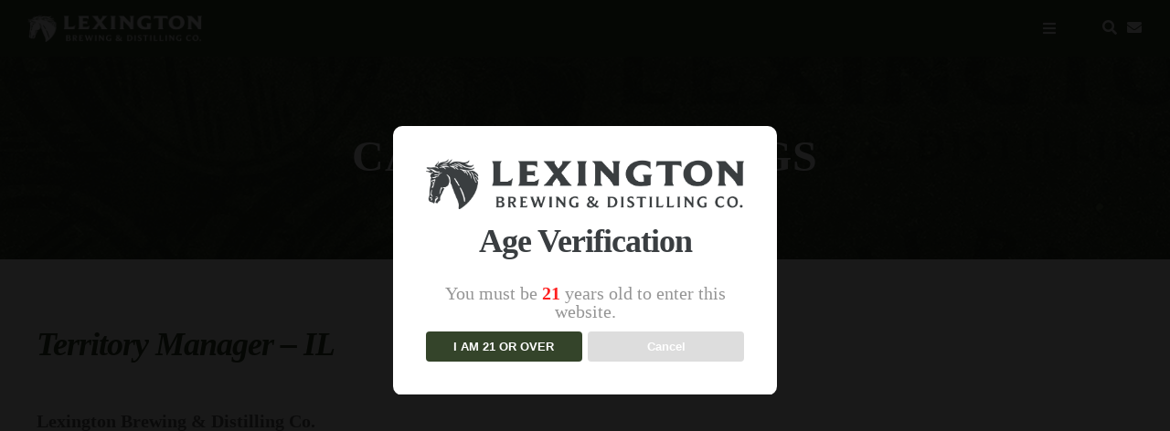

--- FILE ---
content_type: text/html; charset=UTF-8
request_url: https://lexingtonbrewingco.com/territory-manager-il
body_size: 19157
content:
<!DOCTYPE html>
<html class="avada-html-layout-wide avada-html-header-position-top avada-is-100-percent-template" lang="en-US">
<head>
<meta http-equiv="X-UA-Compatible" content="IE=edge" />
<meta http-equiv="Content-Type" content="text/html; charset=utf-8"/>
<meta name="viewport" content="width=device-width, initial-scale=1" />
<meta name='robots' content='index, follow, max-image-preview:large, max-snippet:-1, max-video-preview:-1' />
<!-- This site is optimized with the Yoast SEO plugin v26.8 - https://yoast.com/product/yoast-seo-wordpress/ -->
<title>Territory Manager - IL - Lexington Brewing &amp; Distilling Co.</title>
<meta name="description" content="Lexington Brewing &amp; Distilling Co. is always looking for amazing people to join the team at the only brewery &amp; distillery on the Kentucky Bourbon Trail!" />
<link rel="canonical" href="https://lexingtonbrewingco.com/territory-manager-il" />
<meta property="og:locale" content="en_US" />
<meta property="og:type" content="article" />
<meta property="og:title" content="Territory Manager - IL - Lexington Brewing &amp; Distilling Co." />
<meta property="og:description" content="Lexington Brewing &amp; Distilling Co. is always looking for amazing people to join the team at the only brewery &amp; distillery on the Kentucky Bourbon Trail!" />
<meta property="og:url" content="https://lexingtonbrewingco.com/territory-manager-il" />
<meta property="og:site_name" content="Lexington Brewing &amp; Distilling Co." />
<meta property="article:modified_time" content="2023-08-28T18:28:16+00:00" />
<meta property="og:image" content="https://lexingtonbrewingco.com/wp-content/uploads/2022/03/Social_SEO_Image.jpg" />
<meta property="og:image:width" content="533" />
<meta property="og:image:height" content="531" />
<meta property="og:image:type" content="image/jpeg" />
<meta name="twitter:card" content="summary_large_image" />
<meta name="twitter:image" content="https://lexingtonbrewingco.com/wp-content/uploads/2022/03/Social_SEO_Image.jpg" />
<meta name="twitter:label1" content="Est. reading time" />
<meta name="twitter:data1" content="11 minutes" />
<script type="application/ld+json" class="yoast-schema-graph">{"@context":"https://schema.org","@graph":[{"@type":"WebPage","@id":"https://lexingtonbrewingco.com/territory-manager-il","url":"https://lexingtonbrewingco.com/territory-manager-il","name":"Territory Manager - IL - Lexington Brewing &amp; Distilling Co.","isPartOf":{"@id":"https://lexingtonbrewingco.com/#website"},"datePublished":"2023-08-28T18:18:59+00:00","dateModified":"2023-08-28T18:28:16+00:00","description":"Lexington Brewing & Distilling Co. is always looking for amazing people to join the team at the only brewery & distillery on the Kentucky Bourbon Trail!","breadcrumb":{"@id":"https://lexingtonbrewingco.com/territory-manager-il#breadcrumb"},"inLanguage":"en-US","potentialAction":[{"@type":"ReadAction","target":["https://lexingtonbrewingco.com/territory-manager-il"]}]},{"@type":"BreadcrumbList","@id":"https://lexingtonbrewingco.com/territory-manager-il#breadcrumb","itemListElement":[{"@type":"ListItem","position":1,"name":"Home","item":"https://lexingtonbrewingco.com/"},{"@type":"ListItem","position":2,"name":"Territory Manager &#8211; IL"}]},{"@type":"WebSite","@id":"https://lexingtonbrewingco.com/#website","url":"https://lexingtonbrewingco.com/","name":"Lexington Brewing &amp; Distilling Co.","description":"","potentialAction":[{"@type":"SearchAction","target":{"@type":"EntryPoint","urlTemplate":"https://lexingtonbrewingco.com/?s={search_term_string}"},"query-input":{"@type":"PropertyValueSpecification","valueRequired":true,"valueName":"search_term_string"}}],"inLanguage":"en-US"}]}</script>
<!-- / Yoast SEO plugin. -->
<link rel="alternate" type="application/rss+xml" title="Lexington Brewing &amp; Distilling Co. &raquo; Feed" href="https://lexingtonbrewingco.com/feed" />
<link rel="alternate" title="oEmbed (JSON)" type="application/json+oembed" href="https://lexingtonbrewingco.com/wp-json/oembed/1.0/embed?url=https%3A%2F%2Flexingtonbrewingco.com%2Fterritory-manager-il" />
<link rel="alternate" title="oEmbed (XML)" type="text/xml+oembed" href="https://lexingtonbrewingco.com/wp-json/oembed/1.0/embed?url=https%3A%2F%2Flexingtonbrewingco.com%2Fterritory-manager-il&#038;format=xml" />
<style id='wp-img-auto-sizes-contain-inline-css' type='text/css'>
img:is([sizes=auto i],[sizes^="auto," i]){contain-intrinsic-size:3000px 1500px}
/*# sourceURL=wp-img-auto-sizes-contain-inline-css */
</style>
<!-- <link rel='stylesheet' id='dispensary-age-verification-css' href='https://lexingtonbrewingco.com/wp-content/plugins/dispensary-age-verification/public/css/dispensary-age-verification-public.min.css?ver=2.9.5' type='text/css' media='all' /> -->
<!-- <link rel='stylesheet' id='child-style-css' href='https://lexingtonbrewingco.com/wp-content/themes/Avada-Child-Theme/style.css?ver=6.9' type='text/css' media='all' /> -->
<!-- <link rel='stylesheet' id='fusion-dynamic-css-css' href='https://lexingtonbrewingco.com/wp-content/uploads/fusion-styles/c87315aadc184d7022926142f7d6e39c.min.css?ver=3.11.11' type='text/css' media='all' /> -->
<link rel="stylesheet" type="text/css" href="//lexingtonbrewingco.com/wp-content/cache/wpfc-minified/h5e81lw/bmwm9.css" media="all"/>
<script type="text/javascript" src="https://lexingtonbrewingco.com/wp-includes/js/jquery/jquery.min.js?ver=3.7.1" id="jquery-core-js"></script>
<script type="text/javascript" src="https://lexingtonbrewingco.com/wp-content/plugins/dispensary-age-verification/public/js/js.cookie.js?ver=2.9.5" id="age-verification-cookie-js"></script>
<script type="text/javascript" id="dispensary-age-verification-js-extra">
/* <![CDATA[ */
var object_name = {"bgImage":"","minAge":"21","imgLogo":"https://lexingtonbrewingco.com/wp-content/uploads/2021/12/Asset-2@3x.png","logoWidth":"2051","logoHeight":"327","title":"Age Verification","copy":"You must be [age] years old to enter this website.","btnYes":"I am 21 or over","btnNo":"Cancel","successTitle":"Success!","successText":"You are now being redirected back to the site ...","successMessage":"","failTitle":"Sorry!","failText":"You are not old enough to view the site ...","messageTime":"","redirectOnFail":"","beforeContent":"","afterContent":""};
//# sourceURL=dispensary-age-verification-js-extra
/* ]]> */
</script>
<script type="text/javascript" src="https://lexingtonbrewingco.com/wp-content/plugins/dispensary-age-verification/public/js/dispensary-age-verification-public.js?ver=2.9.5" id="dispensary-age-verification-js"></script>
<script type="text/javascript" src="https://lexingtonbrewingco.com/wp-content/themes/Avada-Child-Theme/navfix.js?ver=6.9" id="navfix-js"></script>
<link rel="https://api.w.org/" href="https://lexingtonbrewingco.com/wp-json/" /><link rel="alternate" title="JSON" type="application/json" href="https://lexingtonbrewingco.com/wp-json/wp/v2/pages/7052" /><link rel="EditURI" type="application/rsd+xml" title="RSD" href="https://lexingtonbrewingco.com/xmlrpc.php?rsd" />
<meta name="generator" content="WordPress 6.9" />
<link rel='shortlink' href='https://lexingtonbrewingco.com/?p=7052' />
<style type="text/css">
.avwp-av-overlay {
background-image: url();
background-repeat: no-repeat;
background-position: center;
background-size: cover;
background-attachment: fixed;
box-sizing: border-box;
}
.avwp-av {
box-shadow: none;
}
</style>
<style>
/* CSS added by Hide Metadata Plugin */
.entry-meta .byline:before,
.entry-header .entry-meta span.byline:before,
.entry-meta .byline:after,
.entry-header .entry-meta span.byline:after,
.single .byline, .group-blog .byline,
.entry-meta .byline,
.entry-header .entry-meta > span.byline,
.entry-meta .author.vcard  {
content: '';
display: none;
margin: 0;
}</style>
<link rel="preload" href="https://lexingtonbrewingco.com/wp-content/themes/Avada/includes/lib/assets/fonts/icomoon/awb-icons.woff" as="font" type="font/woff" crossorigin><link rel="preload" href="//lexingtonbrewingco.com/wp-content/themes/Avada/includes/lib/assets/fonts/fontawesome/webfonts/fa-brands-400.woff2" as="font" type="font/woff2" crossorigin><link rel="preload" href="//lexingtonbrewingco.com/wp-content/themes/Avada/includes/lib/assets/fonts/fontawesome/webfonts/fa-regular-400.woff2" as="font" type="font/woff2" crossorigin><link rel="preload" href="//lexingtonbrewingco.com/wp-content/themes/Avada/includes/lib/assets/fonts/fontawesome/webfonts/fa-solid-900.woff2" as="font" type="font/woff2" crossorigin><link rel="preload" href="https://lexingtonbrewingco.com/wp-content/uploads/fusion-icons/Bakery-Set-v1.0/fonts/Bakery-Set.ttf?crkexp" as="font" type="font/ttf" crossorigin><style type="text/css" id="css-fb-visibility">@media screen and (max-width: 640px){.fusion-no-small-visibility{display:none !important;}body .sm-text-align-center{text-align:center !important;}body .sm-text-align-left{text-align:left !important;}body .sm-text-align-right{text-align:right !important;}body .sm-flex-align-center{justify-content:center !important;}body .sm-flex-align-flex-start{justify-content:flex-start !important;}body .sm-flex-align-flex-end{justify-content:flex-end !important;}body .sm-mx-auto{margin-left:auto !important;margin-right:auto !important;}body .sm-ml-auto{margin-left:auto !important;}body .sm-mr-auto{margin-right:auto !important;}body .fusion-absolute-position-small{position:absolute;top:auto;width:100%;}.awb-sticky.awb-sticky-small{ position: sticky; top: var(--awb-sticky-offset,0); }}@media screen and (min-width: 641px) and (max-width: 900px){.fusion-no-medium-visibility{display:none !important;}body .md-text-align-center{text-align:center !important;}body .md-text-align-left{text-align:left !important;}body .md-text-align-right{text-align:right !important;}body .md-flex-align-center{justify-content:center !important;}body .md-flex-align-flex-start{justify-content:flex-start !important;}body .md-flex-align-flex-end{justify-content:flex-end !important;}body .md-mx-auto{margin-left:auto !important;margin-right:auto !important;}body .md-ml-auto{margin-left:auto !important;}body .md-mr-auto{margin-right:auto !important;}body .fusion-absolute-position-medium{position:absolute;top:auto;width:100%;}.awb-sticky.awb-sticky-medium{ position: sticky; top: var(--awb-sticky-offset,0); }}@media screen and (min-width: 901px){.fusion-no-large-visibility{display:none !important;}body .lg-text-align-center{text-align:center !important;}body .lg-text-align-left{text-align:left !important;}body .lg-text-align-right{text-align:right !important;}body .lg-flex-align-center{justify-content:center !important;}body .lg-flex-align-flex-start{justify-content:flex-start !important;}body .lg-flex-align-flex-end{justify-content:flex-end !important;}body .lg-mx-auto{margin-left:auto !important;margin-right:auto !important;}body .lg-ml-auto{margin-left:auto !important;}body .lg-mr-auto{margin-right:auto !important;}body .fusion-absolute-position-large{position:absolute;top:auto;width:100%;}.awb-sticky.awb-sticky-large{ position: sticky; top: var(--awb-sticky-offset,0); }}</style><script>(function () {
"use strict";
// ----- CONFIG -----
var LEGACY_SHOP_URL  = "https://shop.lexingtonbrewingco.com/";
var RETAILER_SHOP_URL = "https://lexingtonbrewingco.com/whiskey-spirits";
// Menu item for "Shop" (current HTML uses id="menu-item-2721")
var SHOP_MENU_SELECTOR = "#menu-item-2721 > a";
// ----- STYLE INJECTION -----
function injectStyles() {
if (document.getElementById("bnx-shop-css")) return;
var css = ""
+ ".bnx-shop-overlay{"
+ " position:fixed;inset:0;z-index:9999;"
+ " background:rgba(0,0,0,0.7);"
+ " display:flex;align-items:center;justify-content:center;"
+ " opacity:0;pointer-events:none;transition:opacity .2s ease;"
+ " font-family:inherit;"
+ "}"
+ ".bnx-shop-overlay.bnx-shop-overlay--open{"
+ " opacity:1;pointer-events:auto;"
+ "}"
+ ".bnx-shop-dialog{"
+ " background:#fff;color:#222;"
+ " max-width:480px;width:90%;"
+ " padding:24px 28px;border-radius:6px;"
+ " box-shadow:0 10px 40px rgba(0,0,0,0.3);"
+ " position:relative;"
+ "}"
+ ".bnx-shop-title{"
+ " font-size:22px;margin:0 0 8px;"
+ "}"
+ ".bnx-shop-text{"
+ " font-size:14px;margin:0 0 18px;line-height:1.5;"
+ "}"
+ ".bnx-shop-options{"
+ " display:flex;flex-direction:column;gap:10px;"
+ "}"
+ ".bnx-shop-btn{"
+ " cursor:pointer;"
+ " border-radius:4px;border:2px solid #d49b3f;"
+ " padding:10px 14px;"
+ " font-size:14px;font-weight:600;"
+ " text-align:center;"
+ " background:#fff;color:#2b2b2b;"
+ "}"
+ ".bnx-shop-btn--primary{"
+ " background:#d49b3f;color:#fff;"
+ "}"
+ ".bnx-shop-btn:hover{"
+ " filter:brightness(0.95);"
+ "}"
+ ".bnx-shop-close{"
+ " position:absolute;right:10px;top:8px;"
+ " border:none;background:none;cursor:pointer;"
+ " font-size:20px;line-height:1;"
+ "}"
+ "@media (min-width:600px){"
+ " .bnx-shop-options{flex-direction:column;}"
+ "}";
var style = document.createElement("style");
style.id = "bnx-shop-css";
style.type = "text/css";
style.appendChild(document.createTextNode(css));
document.head.appendChild(style);
}
// ----- MODAL CREATION -----
function createModal() {
if (document.getElementById("bnx-shop-overlay")) {
return document.getElementById("bnx-shop-overlay");
}
var overlay = document.createElement("div");
overlay.id = "bnx-shop-overlay";
overlay.className = "bnx-shop-overlay";
overlay.setAttribute("aria-hidden", "true");
overlay.innerHTML =
'<div class="bnx-shop-dialog" role="dialog" aria-modal="true" aria-labelledby="bnx-shop-title">' +
'<button type="button" class="bnx-shop-close" aria-label="Close">×</button>' +
'<h2 id="bnx-shop-title" class="bnx-shop-title">Where are you shopping from?</h2>' +
'<p class="bnx-shop-text">Choose your location so we can send you to the right shop.</p>' +
'<div class="bnx-shop-options">' +
'<button type="button" class="bnx-shop-btn bnx-shop-btn--primary" data-bnx-dest="legacy">' +
"I'm in Kentucky, Washington DC, Alaska, or a select military base" +
"</button>" +
'<button type="button" class="bnx-shop-btn" data-bnx-dest="retail">' +
"I'm in another state" +
"</button>" +
"</div>" +
"</div>";
document.body.appendChild(overlay);
return overlay;
}
function openModal(overlay) {
overlay.classList.add("bnx-shop-overlay--open");
overlay.setAttribute("aria-hidden", "false");
}
function closeModal(overlay) {
overlay.classList.remove("bnx-shop-overlay--open");
overlay.setAttribute("aria-hidden", "true");
}
// ----- MAIN INIT -----
function init() {
var shopLink = document.querySelector(SHOP_MENU_SELECTOR);
if (!shopLink) {
// Menu not found, bail quietly.
return;
}
injectStyles();
var overlay = createModal();
var dialog  = overlay.querySelector(".bnx-shop-dialog");
// Handle option clicks
overlay.addEventListener("click", function (e) {
var target = e.target;
// Close when clicking outside dialog
if (target === overlay) {
closeModal(overlay);
return;
}
// Close button
if (target.classList.contains("bnx-shop-close")) {
e.preventDefault();
closeModal(overlay);
return;
}
// Option buttons
if (target.matches("[data-bnx-dest]")) {
e.preventDefault();
var dest = target.getAttribute("data-bnx-dest");
var url  = dest === "legacy" ? LEGACY_SHOP_URL : RETAILER_SHOP_URL;
window.location.href = url;
}
});
// ESC to close
document.addEventListener("keydown", function (e) {
if (e.key === "Escape" && overlay.classList.contains("bnx-shop-overlay--open")) {
closeModal(overlay);
}
});
// Intercept the existing Shop link
shopLink.addEventListener("click", function (e) {
e.preventDefault();
openModal(overlay);
// Move focus into dialog for accessibility
var primaryBtn = dialog.querySelector("[data-bnx-dest='legacy']");
if (primaryBtn) {
primaryBtn.focus();
}
});
}
if (document.readyState === "loading") {
document.addEventListener("DOMContentLoaded", init);
} else {
init();
}
})();</script><link rel="icon" href="https://lexingtonbrewingco.com/wp-content/uploads/2021/10/cropped-favicon-66x66.png" sizes="32x32" />
<link rel="icon" href="https://lexingtonbrewingco.com/wp-content/uploads/2021/10/cropped-favicon-200x200.png" sizes="192x192" />
<link rel="apple-touch-icon" href="https://lexingtonbrewingco.com/wp-content/uploads/2021/10/cropped-favicon-200x200.png" />
<meta name="msapplication-TileImage" content="https://lexingtonbrewingco.com/wp-content/uploads/2021/10/cropped-favicon-300x300.png" />
<style type="text/css" id="wp-custom-css">
.avwp-av { border-radius:10px; }
.avwp-av button.yes { background-color:#34442a!important; text-transform:uppercase; }		</style>
<script type="text/javascript">
var doc = document.documentElement;
doc.setAttribute( 'data-useragent', navigator.userAgent );
</script>
<style type="text/css" id="fusion-builder-template-header-css">.mainmenutop { margin-right:50px; }
@media screen and (max-width:768px) { .mainmenutop { margin-right:0; } }</style><style type="text/css" id="fusion-builder-template-footer-css">.footer_bg { background-size:contain!important; }
.footer_email_input > input { padding-left:0!important; }
@media screen and (max-width:768px)
{
.footer_cols p { margin:0; font-size:13px; }
.footer_col_img { max-width:250px; }
.footer_font_reduce_first h3 { font-size:13px!important; }
.footer_font_reduce_second h3 { font-size:26px!important; }
.fusion-social-links .fusion-social-networks .fusion-social-networks-wrapper .fusion-social-network-icon { margin: 10px 15px!important; font-size: 20px!important; }
}</style><style type="text/css" id="fusion-builder-page-css">.btn-book {
border: 2px solid #d8a35d!important;
font-family: "Marion - Regular", Verdana, Geneva, sans-serif;
text-transform: uppercase;
text-align: center;
width: 200px;
display: inline-block;
margin: auto;
font-size: 20px;
padding: 10px 0;
}
.btn-book:hover {
border: 2px solid #34442a!important;
background:#34442a;
color:#fff;
} 
#TA_cdsratingsonlywide91 { margin:auto; margin-top:35px; }
.cdsROW.wide { width:468px!important; }
.cdsROW.wide .cdsROWContainer { width:100%!important; }
#CDSWIDCOE { float:right; }
.fusion-tabs .nav-tabs li .fusion-tab-heading { font-size:17px; font-family:"Marion - Regular", Verdana, Geneva, sans-serif; text-transform:uppercase; letter-spacing:1px; }
.tab-pane ul:first-child, .tab-pane h4:first-child { margin-top:0; }
#TA_cdsratingsonlynarrow123 { display:none; margin:auto; }
@media only screen and (max-width:768px)
{
#TA_cdsratingsonlynarrow123 { display:inline-block!important; margin-top:35px; }
#TA_cdsratingsonlywide91 { display:none!important; }
}</style><!-- Global site tag (gtag.js) - Google Analytics -->
<script async src="https://www.googletagmanager.com/gtag/js?id=UA-4808047-11"></script>
<script>
window.dataLayer = window.dataLayer || [];
function gtag(){dataLayer.push(arguments);}
gtag('js', new Date());
gtag('config', 'UA-4808047-11');
</script>
<!-- Google Tag Manager -->
<script>(function(w,d,s,l,i){w[l]=w[l]||[];w[l].push({'gtm.start':
new Date().getTime(),event:'gtm.js'});var f=d.getElementsByTagName(s)[0],
j=d.createElement(s),dl=l!='dataLayer'?'&l='+l:'';j.async=true;j.src=
'https://www.googletagmanager.com/gtm.js?id='+i+dl;f.parentNode.insertBefore(j,f);
})(window,document,'script','dataLayer','GTM-M8XG87G');</script>
<!-- End Google Tag Manager -->
<!-- Facebook Pixel Code -->
<script>
!function(f,b,e,v,n,t,s)
{if(f.fbq)return;n=f.fbq=function(){n.callMethod?
n.callMethod.apply(n,arguments):n.queue.push(arguments)};
if(!f._fbq)f._fbq=n;n.push=n;n.loaded=!0;n.version='2.0';
n.queue=[];t=b.createElement(e);t.async=!0;
t.src=v;s=b.getElementsByTagName(e)[0];
s.parentNode.insertBefore(t,s)}(window,document,'script',
'https://connect.facebook.net/en_US/fbevents.js');
fbq('init', '699309828160437'); 
fbq('track', 'PageView');
</script>
<noscript>
<img height="1" width="1" 
src="https://www.facebook.com/tr?id=699309828160437&ev=PageView
&noscript=1"/>
</noscript>
<!-- End Facebook Pixel Code --><style id='global-styles-inline-css' type='text/css'>
:root{--wp--preset--aspect-ratio--square: 1;--wp--preset--aspect-ratio--4-3: 4/3;--wp--preset--aspect-ratio--3-4: 3/4;--wp--preset--aspect-ratio--3-2: 3/2;--wp--preset--aspect-ratio--2-3: 2/3;--wp--preset--aspect-ratio--16-9: 16/9;--wp--preset--aspect-ratio--9-16: 9/16;--wp--preset--color--black: #000000;--wp--preset--color--cyan-bluish-gray: #abb8c3;--wp--preset--color--white: #ffffff;--wp--preset--color--pale-pink: #f78da7;--wp--preset--color--vivid-red: #cf2e2e;--wp--preset--color--luminous-vivid-orange: #ff6900;--wp--preset--color--luminous-vivid-amber: #fcb900;--wp--preset--color--light-green-cyan: #7bdcb5;--wp--preset--color--vivid-green-cyan: #00d084;--wp--preset--color--pale-cyan-blue: #8ed1fc;--wp--preset--color--vivid-cyan-blue: #0693e3;--wp--preset--color--vivid-purple: #9b51e0;--wp--preset--color--awb-color-1: #ffffff;--wp--preset--color--awb-color-2: #f9f9fb;--wp--preset--color--awb-color-3: #f0edf5;--wp--preset--color--awb-color-4: #ececed;--wp--preset--color--awb-color-5: #e2e2e2;--wp--preset--color--awb-color-6: #676371;--wp--preset--color--awb-color-7: #34442a;--wp--preset--color--awb-color-8: #E1AB63;--wp--preset--color--awb-color-custom-10: #65bc7b;--wp--preset--color--awb-color-custom-11: #212934;--wp--preset--color--awb-color-custom-12: #3a3e41;--wp--preset--color--awb-color-custom-13: #f2f3f5;--wp--preset--color--awb-color-custom-14: #333333;--wp--preset--color--awb-color-custom-15: #4a4e57;--wp--preset--color--awb-color-custom-16: #000000;--wp--preset--color--awb-color-custom-17: #e5e5e5;--wp--preset--color--awb-color-custom-18: #e8e8e8;--wp--preset--gradient--vivid-cyan-blue-to-vivid-purple: linear-gradient(135deg,rgb(6,147,227) 0%,rgb(155,81,224) 100%);--wp--preset--gradient--light-green-cyan-to-vivid-green-cyan: linear-gradient(135deg,rgb(122,220,180) 0%,rgb(0,208,130) 100%);--wp--preset--gradient--luminous-vivid-amber-to-luminous-vivid-orange: linear-gradient(135deg,rgb(252,185,0) 0%,rgb(255,105,0) 100%);--wp--preset--gradient--luminous-vivid-orange-to-vivid-red: linear-gradient(135deg,rgb(255,105,0) 0%,rgb(207,46,46) 100%);--wp--preset--gradient--very-light-gray-to-cyan-bluish-gray: linear-gradient(135deg,rgb(238,238,238) 0%,rgb(169,184,195) 100%);--wp--preset--gradient--cool-to-warm-spectrum: linear-gradient(135deg,rgb(74,234,220) 0%,rgb(151,120,209) 20%,rgb(207,42,186) 40%,rgb(238,44,130) 60%,rgb(251,105,98) 80%,rgb(254,248,76) 100%);--wp--preset--gradient--blush-light-purple: linear-gradient(135deg,rgb(255,206,236) 0%,rgb(152,150,240) 100%);--wp--preset--gradient--blush-bordeaux: linear-gradient(135deg,rgb(254,205,165) 0%,rgb(254,45,45) 50%,rgb(107,0,62) 100%);--wp--preset--gradient--luminous-dusk: linear-gradient(135deg,rgb(255,203,112) 0%,rgb(199,81,192) 50%,rgb(65,88,208) 100%);--wp--preset--gradient--pale-ocean: linear-gradient(135deg,rgb(255,245,203) 0%,rgb(182,227,212) 50%,rgb(51,167,181) 100%);--wp--preset--gradient--electric-grass: linear-gradient(135deg,rgb(202,248,128) 0%,rgb(113,206,126) 100%);--wp--preset--gradient--midnight: linear-gradient(135deg,rgb(2,3,129) 0%,rgb(40,116,252) 100%);--wp--preset--font-size--small: 15px;--wp--preset--font-size--medium: 20px;--wp--preset--font-size--large: 30px;--wp--preset--font-size--x-large: 42px;--wp--preset--font-size--normal: 20px;--wp--preset--font-size--xlarge: 40px;--wp--preset--font-size--huge: 60px;--wp--preset--spacing--20: 0.44rem;--wp--preset--spacing--30: 0.67rem;--wp--preset--spacing--40: 1rem;--wp--preset--spacing--50: 1.5rem;--wp--preset--spacing--60: 2.25rem;--wp--preset--spacing--70: 3.38rem;--wp--preset--spacing--80: 5.06rem;--wp--preset--shadow--natural: 6px 6px 9px rgba(0, 0, 0, 0.2);--wp--preset--shadow--deep: 12px 12px 50px rgba(0, 0, 0, 0.4);--wp--preset--shadow--sharp: 6px 6px 0px rgba(0, 0, 0, 0.2);--wp--preset--shadow--outlined: 6px 6px 0px -3px rgb(255, 255, 255), 6px 6px rgb(0, 0, 0);--wp--preset--shadow--crisp: 6px 6px 0px rgb(0, 0, 0);}:where(.is-layout-flex){gap: 0.5em;}:where(.is-layout-grid){gap: 0.5em;}body .is-layout-flex{display: flex;}.is-layout-flex{flex-wrap: wrap;align-items: center;}.is-layout-flex > :is(*, div){margin: 0;}body .is-layout-grid{display: grid;}.is-layout-grid > :is(*, div){margin: 0;}:where(.wp-block-columns.is-layout-flex){gap: 2em;}:where(.wp-block-columns.is-layout-grid){gap: 2em;}:where(.wp-block-post-template.is-layout-flex){gap: 1.25em;}:where(.wp-block-post-template.is-layout-grid){gap: 1.25em;}.has-black-color{color: var(--wp--preset--color--black) !important;}.has-cyan-bluish-gray-color{color: var(--wp--preset--color--cyan-bluish-gray) !important;}.has-white-color{color: var(--wp--preset--color--white) !important;}.has-pale-pink-color{color: var(--wp--preset--color--pale-pink) !important;}.has-vivid-red-color{color: var(--wp--preset--color--vivid-red) !important;}.has-luminous-vivid-orange-color{color: var(--wp--preset--color--luminous-vivid-orange) !important;}.has-luminous-vivid-amber-color{color: var(--wp--preset--color--luminous-vivid-amber) !important;}.has-light-green-cyan-color{color: var(--wp--preset--color--light-green-cyan) !important;}.has-vivid-green-cyan-color{color: var(--wp--preset--color--vivid-green-cyan) !important;}.has-pale-cyan-blue-color{color: var(--wp--preset--color--pale-cyan-blue) !important;}.has-vivid-cyan-blue-color{color: var(--wp--preset--color--vivid-cyan-blue) !important;}.has-vivid-purple-color{color: var(--wp--preset--color--vivid-purple) !important;}.has-black-background-color{background-color: var(--wp--preset--color--black) !important;}.has-cyan-bluish-gray-background-color{background-color: var(--wp--preset--color--cyan-bluish-gray) !important;}.has-white-background-color{background-color: var(--wp--preset--color--white) !important;}.has-pale-pink-background-color{background-color: var(--wp--preset--color--pale-pink) !important;}.has-vivid-red-background-color{background-color: var(--wp--preset--color--vivid-red) !important;}.has-luminous-vivid-orange-background-color{background-color: var(--wp--preset--color--luminous-vivid-orange) !important;}.has-luminous-vivid-amber-background-color{background-color: var(--wp--preset--color--luminous-vivid-amber) !important;}.has-light-green-cyan-background-color{background-color: var(--wp--preset--color--light-green-cyan) !important;}.has-vivid-green-cyan-background-color{background-color: var(--wp--preset--color--vivid-green-cyan) !important;}.has-pale-cyan-blue-background-color{background-color: var(--wp--preset--color--pale-cyan-blue) !important;}.has-vivid-cyan-blue-background-color{background-color: var(--wp--preset--color--vivid-cyan-blue) !important;}.has-vivid-purple-background-color{background-color: var(--wp--preset--color--vivid-purple) !important;}.has-black-border-color{border-color: var(--wp--preset--color--black) !important;}.has-cyan-bluish-gray-border-color{border-color: var(--wp--preset--color--cyan-bluish-gray) !important;}.has-white-border-color{border-color: var(--wp--preset--color--white) !important;}.has-pale-pink-border-color{border-color: var(--wp--preset--color--pale-pink) !important;}.has-vivid-red-border-color{border-color: var(--wp--preset--color--vivid-red) !important;}.has-luminous-vivid-orange-border-color{border-color: var(--wp--preset--color--luminous-vivid-orange) !important;}.has-luminous-vivid-amber-border-color{border-color: var(--wp--preset--color--luminous-vivid-amber) !important;}.has-light-green-cyan-border-color{border-color: var(--wp--preset--color--light-green-cyan) !important;}.has-vivid-green-cyan-border-color{border-color: var(--wp--preset--color--vivid-green-cyan) !important;}.has-pale-cyan-blue-border-color{border-color: var(--wp--preset--color--pale-cyan-blue) !important;}.has-vivid-cyan-blue-border-color{border-color: var(--wp--preset--color--vivid-cyan-blue) !important;}.has-vivid-purple-border-color{border-color: var(--wp--preset--color--vivid-purple) !important;}.has-vivid-cyan-blue-to-vivid-purple-gradient-background{background: var(--wp--preset--gradient--vivid-cyan-blue-to-vivid-purple) !important;}.has-light-green-cyan-to-vivid-green-cyan-gradient-background{background: var(--wp--preset--gradient--light-green-cyan-to-vivid-green-cyan) !important;}.has-luminous-vivid-amber-to-luminous-vivid-orange-gradient-background{background: var(--wp--preset--gradient--luminous-vivid-amber-to-luminous-vivid-orange) !important;}.has-luminous-vivid-orange-to-vivid-red-gradient-background{background: var(--wp--preset--gradient--luminous-vivid-orange-to-vivid-red) !important;}.has-very-light-gray-to-cyan-bluish-gray-gradient-background{background: var(--wp--preset--gradient--very-light-gray-to-cyan-bluish-gray) !important;}.has-cool-to-warm-spectrum-gradient-background{background: var(--wp--preset--gradient--cool-to-warm-spectrum) !important;}.has-blush-light-purple-gradient-background{background: var(--wp--preset--gradient--blush-light-purple) !important;}.has-blush-bordeaux-gradient-background{background: var(--wp--preset--gradient--blush-bordeaux) !important;}.has-luminous-dusk-gradient-background{background: var(--wp--preset--gradient--luminous-dusk) !important;}.has-pale-ocean-gradient-background{background: var(--wp--preset--gradient--pale-ocean) !important;}.has-electric-grass-gradient-background{background: var(--wp--preset--gradient--electric-grass) !important;}.has-midnight-gradient-background{background: var(--wp--preset--gradient--midnight) !important;}.has-small-font-size{font-size: var(--wp--preset--font-size--small) !important;}.has-medium-font-size{font-size: var(--wp--preset--font-size--medium) !important;}.has-large-font-size{font-size: var(--wp--preset--font-size--large) !important;}.has-x-large-font-size{font-size: var(--wp--preset--font-size--x-large) !important;}
/*# sourceURL=global-styles-inline-css */
</style>
</head>
<body class="wp-singular page-template page-template-100-width page-template-100-width-php page page-id-7052 wp-theme-Avada wp-child-theme-Avada-Child-Theme fusion-image-hovers fusion-pagination-sizing fusion-button_type-flat fusion-button_span-yes fusion-button_gradient-linear avada-image-rollover-circle-yes avada-image-rollover-yes avada-image-rollover-direction-fade fusion-has-button-gradient fusion-body ltr fusion-sticky-header no-tablet-sticky-header no-mobile-sticky-header no-mobile-slidingbar no-mobile-totop fusion-disable-outline fusion-sub-menu-slide mobile-logo-pos-center layout-wide-mode avada-has-boxed-modal-shadow- layout-scroll-offset-full avada-has-zero-margin-offset-top fusion-top-header menu-text-align-center mobile-menu-design-modern fusion-show-pagination-text fusion-header-layout-v1 avada-responsive avada-footer-fx-none avada-menu-highlight-style-bottombar fusion-search-form-clean fusion-main-menu-search-dropdown fusion-avatar-circle avada-dropdown-styles avada-blog-layout-grid avada-blog-archive-layout-medium avada-header-shadow-no avada-menu-icon-position-left avada-has-megamenu-shadow avada-has-megamenu-item-divider avada-has-100-footer avada-has-titlebar-hide avada-has-transparent-timeline_color avada-has-pagination-width_height avada-flyout-menu-direction-fade avada-ec-views-v1" data-awb-post-id="7052">
<a class="skip-link screen-reader-text" href="#content">Skip to content</a>
<div id="boxed-wrapper">
<div id="wrapper" class="fusion-wrapper">
<div id="home" style="position:relative;top:-1px;"></div>
<div class="fusion-tb-header"><div class="fusion-fullwidth fullwidth-box fusion-builder-row-1 fusion-flex-container hundred-percent-fullwidth non-hundred-percent-height-scrolling fusion-sticky-container" style="--link_hover_color: #ffffff;--link_color: #ffffff;--awb-border-radius-top-left:0px;--awb-border-radius-top-right:0px;--awb-border-radius-bottom-right:0px;--awb-border-radius-bottom-left:0px;--awb-padding-right-small:20px;--awb-padding-left-small:20px;--awb-margin-top:0px;--awb-margin-bottom:0px;--awb-background-color:#34442a;--awb-sticky-background-color:#34442a !important;--awb-flex-wrap:wrap;" data-transition-offset="0" data-scroll-offset="400" data-sticky-small-visibility="1" data-sticky-medium-visibility="1" data-sticky-large-visibility="1" ><div class="fusion-builder-row fusion-row fusion-flex-align-items-stretch fusion-flex-justify-content-space-between fusion-flex-content-wrap" style="width:104% !important;max-width:104% !important;margin-left: calc(-4% / 2 );margin-right: calc(-4% / 2 );"><div class="fusion-layout-column fusion_builder_column fusion-builder-column-0 fusion_builder_column_1_5 1_5 fusion-flex-column" style="--awb-bg-size:cover;--awb-width-large:20%;--awb-margin-top-large:16px;--awb-spacing-right-large:0%;--awb-margin-bottom-large:16px;--awb-spacing-left-large:9.6%;--awb-width-medium:33.333333333333%;--awb-order-medium:0;--awb-spacing-right-medium:0%;--awb-spacing-left-medium:5.76%;--awb-width-small:42%;--awb-order-small:0;--awb-spacing-right-small:0%;--awb-spacing-left-small:4.5714285714286%;"><div class="fusion-column-wrapper fusion-column-has-shadow fusion-flex-justify-content-center fusion-content-layout-column fusion-content-nowrap"><div class="fusion-image-element " style="--awb-margin-right:38px;--awb-max-width:325px;--awb-caption-title-font-family:var(--h2_typography-font-family);--awb-caption-title-font-weight:var(--h2_typography-font-weight);--awb-caption-title-font-style:var(--h2_typography-font-style);--awb-caption-title-size:var(--h2_typography-font-size);--awb-caption-title-transform:var(--h2_typography-text-transform);--awb-caption-title-line-height:var(--h2_typography-line-height);--awb-caption-title-letter-spacing:var(--h2_typography-letter-spacing);"><span class=" fusion-imageframe imageframe-none imageframe-1 hover-type-none"><a class="fusion-no-lightbox" href="https://lexingtonbrewingco.com/" target="_self" aria-label="Lexington_Seals_WIDE_white"><img fetchpriority="high" decoding="async" width="600" height="95" alt="Lexington Brewing &amp; Distilling Co." src="https://lexingtonbrewingco.com/wp-content/uploads/2021/11/Lexington_Seals_WIDE_white.png" class="img-responsive wp-image-2546 disable-lazyload" srcset="https://lexingtonbrewingco.com/wp-content/uploads/2021/11/Lexington_Seals_WIDE_white-200x32.png 200w, https://lexingtonbrewingco.com/wp-content/uploads/2021/11/Lexington_Seals_WIDE_white-400x63.png 400w, https://lexingtonbrewingco.com/wp-content/uploads/2021/11/Lexington_Seals_WIDE_white.png 600w" sizes="(max-width: 900px) 100vw, (max-width: 640px) 100vw, (max-width: 1919px) 400px,(min-width: 1920px) 20vw" /></a></span></div></div></div><div class="fusion-layout-column fusion_builder_column fusion-builder-column-1 fusion_builder_column_4_5 4_5 fusion-flex-column fusion-flex-align-self-center" style="--awb-bg-size:cover;--awb-width-large:80%;--awb-margin-top-large:0px;--awb-spacing-right-large:2.4%;--awb-margin-bottom-large:0px;--awb-spacing-left-large:2.4%;--awb-width-medium:33.333333333333%;--awb-order-medium:0;--awb-spacing-right-medium:5.76%;--awb-spacing-left-medium:5.76%;--awb-width-small:17%;--awb-order-small:0;--awb-spacing-right-small:0%;--awb-spacing-left-small:0%;"><div class="fusion-column-wrapper fusion-column-has-shadow fusion-flex-justify-content-flex-end fusion-content-layout-row"><nav class="awb-menu awb-menu_row awb-menu_em-hover mobile-mode-collapse-to-button awb-menu_icons-right awb-menu_dc-no mobile-trigger-fullwidth-off awb-menu_mobile-toggle awb-menu_indent-left mobile-size-full-absolute loading mega-menu-loading awb-menu_desktop awb-menu_dropdown awb-menu_expand-left awb-menu_transition-slide_up mainmenutop" style="--awb-font-size:13px;--awb-text-transform:uppercase;--awb-gap:38px;--awb-align-items:center;--awb-justify-content:center;--awb-items-padding-top:8px;--awb-items-padding-bottom:8px;--awb-border-bottom:2px;--awb-color:#ffffff;--awb-letter-spacing:1px;--awb-active-color:#ffffff;--awb-active-border-bottom:2px;--awb-active-border-color:#e1ab63;--awb-submenu-color:#ffffff;--awb-submenu-bg:#34442a;--awb-submenu-sep-color:rgba(130,130,130,0);--awb-submenu-border-radius-top-left:6px;--awb-submenu-border-radius-top-right:6px;--awb-submenu-border-radius-bottom-right:6px;--awb-submenu-border-radius-bottom-left:6px;--awb-submenu-active-bg:#34442a;--awb-submenu-active-color:#e1ab63;--awb-submenu-space:10px;--awb-submenu-font-size:13px;--awb-submenu-text-transform:uppercase;--awb-icons-color:#3b3e40;--awb-icons-hover-color:#e1ab63;--awb-main-justify-content:flex-start;--awb-mobile-bg:#34442a;--awb-mobile-color:#ffffff;--awb-mobile-nav-items-height:56;--awb-mobile-active-bg:#34442a;--awb-mobile-active-color:#d8a35d;--awb-mobile-trigger-font-size:16px;--awb-trigger-padding-top:0px;--awb-trigger-padding-right:0px;--awb-trigger-padding-bottom:0px;--awb-trigger-padding-left:0px;--awb-mobile-trigger-color:#ffffff;--awb-mobile-trigger-background-color:rgba(240,237,245,0);--awb-mobile-nav-trigger-bottom-margin:30px;--awb-mobile-sep-color:#3d5031;--awb-mobile-justify:flex-start;--awb-mobile-caret-left:auto;--awb-mobile-caret-right:0;--awb-box-shadow:4px 24px 24px -8px rgba(85,50,139,0.08);;--awb-fusion-font-family-typography:&quot;Marion - Bold&quot;;--awb-fusion-font-style-typography:normal;--awb-fusion-font-weight-typography:400;--awb-fusion-font-family-submenu-typography:inherit;--awb-fusion-font-style-submenu-typography:normal;--awb-fusion-font-weight-submenu-typography:400;--awb-fusion-font-family-mobile-typography:&quot;Marion - Regular&quot;;--awb-fusion-font-style-mobile-typography:normal;--awb-fusion-font-weight-mobile-typography:400;" aria-label="Main Menu" data-breakpoint="1465" data-count="0" data-transition-type="top-vertical" data-transition-time="300" data-expand="left"><button type="button" class="awb-menu__m-toggle awb-menu__m-toggle_no-text" aria-expanded="false" aria-controls="menu-main-menu"><span class="awb-menu__m-toggle-inner"><span class="collapsed-nav-text"><span class="screen-reader-text">Toggle Navigation</span></span><span class="awb-menu__m-collapse-icon awb-menu__m-collapse-icon_no-text"><span class="awb-menu__m-collapse-icon-open awb-menu__m-collapse-icon-open_no-text icon-bakery-bars-solid"></span><span class="awb-menu__m-collapse-icon-close awb-menu__m-collapse-icon-close_no-text icon-bakery-times-solid"></span></span></span></button><ul id="menu-main-menu" class="fusion-menu awb-menu__main-ul awb-menu__main-ul_row"><li  id="menu-item-6374"  class="menu-item menu-item-type-custom menu-item-object-custom menu-item-has-children menu-item-6374 awb-menu__li awb-menu__main-li awb-menu__main-li_regular fusion-megamenu-menu "  data-item-id="6374"><span class="awb-menu__main-background-default awb-menu__main-background-default_top-vertical"></span><span class="awb-menu__main-background-active awb-menu__main-background-active_top-vertical"></span><a  href="#" class="awb-menu__main-a awb-menu__main-a_regular"><span class="menu-text">Products</span><span class="awb-menu__open-nav-submenu-hover"></span></a><button type="button" aria-label="Open submenu of Products" aria-expanded="false" class="awb-menu__open-nav-submenu_mobile awb-menu__open-nav-submenu_main"></button><div class="fusion-megamenu-wrapper fusion-columns-3 columns-per-row-3 columns-3 col-span-12 fusion-megamenu-fullwidth"><div class="row"><div class="fusion-megamenu-holder lazyload" style="width:100vw;" data-width="100vw"><ul class="fusion-megamenu fusion-megamenu-sitewidth" style="margin: 0 auto;width: 100%;max-width: 1200px;"><li  id="menu-item-2626"  class="menu-item menu-item-type-post_type menu-item-object-page menu-item-2626 awb-menu__li fusion-megamenu-submenu menu-item-has-link fusion-megamenu-columns-3 col-lg-4 col-md-4 col-sm-4" ><div class='fusion-megamenu-title'><a class="awb-justify-title" href="https://lexingtonbrewingco.com/whiskey-spirits">Whiskey &#038; Spirits</a></div></li><li  id="menu-item-2695"  class="menu-item menu-item-type-post_type menu-item-object-page menu-item-2695 awb-menu__li fusion-megamenu-submenu menu-item-has-link fusion-megamenu-columns-3 col-lg-4 col-md-4 col-sm-4" ><div class='fusion-megamenu-title'><a class="awb-justify-title" href="https://lexingtonbrewingco.com/beer">Beer</a></div></li><li  id="menu-item-2694"  class="menu-item menu-item-type-post_type menu-item-object-page menu-item-2694 awb-menu__li fusion-megamenu-submenu menu-item-has-link fusion-megamenu-columns-3 col-lg-4 col-md-4 col-sm-4" ><div class='fusion-megamenu-title'><a class="awb-justify-title" href="https://lexingtonbrewingco.com/other-beverages">Other Beverages</a></div></li></ul></div><div style="clear:both;"></div></div></div></li><li  id="menu-item-364"  class="menu-item menu-item-type-post_type menu-item-object-page menu-item-364 awb-menu__li awb-menu__main-li awb-menu__main-li_regular"  data-item-id="364"><span class="awb-menu__main-background-default awb-menu__main-background-default_top-vertical"></span><span class="awb-menu__main-background-active awb-menu__main-background-active_top-vertical"></span><a  href="https://lexingtonbrewingco.com/about" class="awb-menu__main-a awb-menu__main-a_regular"><span class="menu-text">Story</span></a></li><li  id="menu-item-8035"  class="menu-item menu-item-type-post_type menu-item-object-page menu-item-8035 awb-menu__li awb-menu__main-li awb-menu__main-li_regular"  data-item-id="8035"><span class="awb-menu__main-background-default awb-menu__main-background-default_top-vertical"></span><span class="awb-menu__main-background-active awb-menu__main-background-active_top-vertical"></span><a  href="https://lexingtonbrewingco.com/sustainability" class="awb-menu__main-a awb-menu__main-a_regular"><span class="menu-text">Sustainability</span></a></li><li  id="menu-item-374"  class="menu-item menu-item-type-post_type menu-item-object-page menu-item-374 awb-menu__li awb-menu__main-li awb-menu__main-li_regular"  data-item-id="374"><span class="awb-menu__main-background-default awb-menu__main-background-default_top-vertical"></span><span class="awb-menu__main-background-active awb-menu__main-background-active_top-vertical"></span><a  href="https://lexingtonbrewingco.com/distilleries-tours" class="awb-menu__main-a awb-menu__main-a_regular"><span class="menu-text">Distilleries &#038; Tours</span></a></li><li  id="menu-item-2408"  class="menu-item menu-item-type-post_type menu-item-object-page menu-item-2408 awb-menu__li awb-menu__main-li awb-menu__main-li_regular"  data-item-id="2408"><span class="awb-menu__main-background-default awb-menu__main-background-default_top-vertical"></span><span class="awb-menu__main-background-active awb-menu__main-background-active_top-vertical"></span><a  href="https://lexingtonbrewingco.com/product-finder" class="awb-menu__main-a awb-menu__main-a_regular"><span class="menu-text">Product Finder</span></a></li><li  id="menu-item-2519"  class="menu-item menu-item-type-post_type menu-item-object-page menu-item-2519 awb-menu__li awb-menu__main-li awb-menu__main-li_regular"  data-item-id="2519"><span class="awb-menu__main-background-default awb-menu__main-background-default_top-vertical"></span><span class="awb-menu__main-background-active awb-menu__main-background-active_top-vertical"></span><a  href="https://lexingtonbrewingco.com/recipes" class="awb-menu__main-a awb-menu__main-a_regular"><span class="menu-text">Recipes</span></a></li><li  id="menu-item-2721"  class="menu-item menu-item-type-custom menu-item-object-custom menu-item-2721 awb-menu__li awb-menu__main-li awb-menu__main-li_regular"  data-item-id="2721"><span class="awb-menu__main-background-default awb-menu__main-background-default_top-vertical"></span><span class="awb-menu__main-background-active awb-menu__main-background-active_top-vertical"></span><a  target="_blank" rel="noopener noreferrer" href="https://shop.lexingtonbrewingco.com" class="awb-menu__main-a awb-menu__main-a_regular"><span class="menu-text">Shop</span></a></li></ul></nav><nav class="awb-menu awb-menu_row awb-menu_em-hover mobile-mode-collapse-to-button awb-menu_icons-left awb-menu_dc-no mobile-trigger-fullwidth-off awb-menu_mobile-toggle awb-menu_indent-left mobile-size-full-absolute loading mega-menu-loading awb-menu_desktop awb-menu_dropdown awb-menu_expand-right awb-menu_transition-slide_up fusion-no-small-visibility fusion-no-medium-visibility" style="--awb-font-size:14px;--awb-text-transform:uppercase;--awb-gap:10px;--awb-align-items:center;--awb-justify-content:center;--awb-items-padding-top:8px;--awb-items-padding-bottom:8px;--awb-border-bottom:2px;--awb-color:#ffffff;--awb-letter-spacing:1px;--awb-active-color:#ffffff;--awb-active-border-bottom:2px;--awb-active-border-color:rgba(225,171,99,0);--awb-submenu-color:#34442a;--awb-submenu-bg:#ffffff;--awb-submenu-border-radius-top-left:6px;--awb-submenu-border-radius-top-right:6px;--awb-submenu-border-radius-bottom-right:6px;--awb-submenu-border-radius-bottom-left:6px;--awb-submenu-space:10px;--awb-submenu-font-size:13px;--awb-submenu-text-transform:uppercase;--awb-icons-color:#ffffff;--awb-icons-hover-color:#e1ab63;--awb-main-justify-content:flex-start;--awb-mobile-color:#34442a;--awb-mobile-nav-items-height:56;--awb-mobile-active-color:#e1ab63;--awb-mobile-trigger-font-size:16px;--awb-trigger-padding-top:0px;--awb-trigger-padding-right:0px;--awb-trigger-padding-bottom:0px;--awb-trigger-padding-left:0px;--awb-mobile-trigger-color:#34442a;--awb-mobile-trigger-background-color:rgba(240,237,245,0);--awb-mobile-nav-trigger-bottom-margin:36px;--awb-mobile-sep-color:rgba(0,0,0,0);--awb-mobile-justify:flex-start;--awb-mobile-caret-left:auto;--awb-mobile-caret-right:0;--awb-box-shadow:4px 24px 24px -8px rgba(85,50,139,0.08);;--awb-fusion-font-family-typography:&quot;Marion - Bold&quot;;--awb-fusion-font-style-typography:normal;--awb-fusion-font-weight-typography:400;--awb-fusion-font-family-submenu-typography:inherit;--awb-fusion-font-style-submenu-typography:normal;--awb-fusion-font-weight-submenu-typography:400;--awb-fusion-font-family-mobile-typography:&quot;Work Sans&quot;;--awb-fusion-font-style-mobile-typography:normal;--awb-fusion-font-weight-mobile-typography:500;" aria-label="Navigation Icons" data-breakpoint="0" data-count="1" data-transition-type="top-vertical" data-transition-time="300" data-expand="right"><ul id="menu-navigation-icons" class="fusion-menu awb-menu__main-ul awb-menu__main-ul_row"><li  id="menu-item-3971"  class="menu-item menu-item-type-custom menu-item-object-custom menu-item-has-children custom-menu-search awb-menu__li_search-dropdown menu-item-3971 awb-menu__li awb-menu__main-li awb-menu__main-li_regular"  data-item-id="3971"><span class="awb-menu__main-background-default awb-menu__main-background-default_top-vertical"></span><span class="awb-menu__main-background-active awb-menu__main-background-active_top-vertical"></span><a class="awb-menu__main-a awb-menu__main-a_regular fusion-main-menu-icon awb-menu__main-a_icon-only" href="#" aria-label="Search" data-title="Search" title="Search"><span class="awb-menu__i awb-menu__i_main"><i class="glyphicon fa-search fas" aria-hidden="true"></i></span></a><button type="button" aria-label="Expand Search" aria-expanded="false" class="awb-menu__open-nav-submenu_mobile awb-menu__open-nav-submenu_main"></button><ul class="awb-menu__sub-ul awb-menu__sub-ul_main fusion-menu-searchform-dropdown"><li class="awb-menu__sub-li">		<form role="search" class="searchform fusion-search-form  fusion-search-form-clean" method="get" action="https://lexingtonbrewingco.com/">
<div class="fusion-search-form-content">
<div class="fusion-search-field search-field">
<label><span class="screen-reader-text">Search for:</span>
<input type="search" value="" name="s" class="s" placeholder="Search..." required aria-required="true" aria-label="Search..."/>
</label>
</div>
<div class="fusion-search-button search-button">
<input type="submit" class="fusion-search-submit searchsubmit" aria-label="Search" value="&#xf002;" />
</div>
</div>
</form>
</li></ul></li><li  id="menu-item-3967"  class="menu-item menu-item-type-post_type menu-item-object-page menu-item-3967 awb-menu__li awb-menu__main-li awb-menu__main-li_regular"  data-item-id="3967"><span class="awb-menu__main-background-default awb-menu__main-background-default_top-vertical"></span><span class="awb-menu__main-background-active awb-menu__main-background-active_top-vertical"></span><a  href="https://lexingtonbrewingco.com/contact" class="awb-menu__main-a awb-menu__main-a_regular awb-menu__main-a_icon-only fusion-flex-link"><span class="awb-menu__i awb-menu__i_main fusion-megamenu-icon"><i class="glyphicon fa-envelope fas" aria-hidden="true"></i></span><span class="menu-text"><span class="menu-title menu-title_no-desktop">Contact</span></span></a></li></ul></nav></div></div></div></div>
</div>		<div id="sliders-container" class="fusion-slider-visibility">
</div>
<main id="main" class="clearfix width-100">
<div class="fusion-row" style="max-width:100%;">
<section id="content" class="full-width">
<div id="post-7052" class="post-7052 page type-page status-publish hentry">
<span class="entry-title rich-snippet-hidden">Territory Manager &#8211; IL</span><span class="vcard rich-snippet-hidden"><span class="fn"><a href="" title="Posts by " rel="author"></a></span></span><span class="updated rich-snippet-hidden">2023-08-28T14:28:16-04:00</span>						<div class="post-content">
<div class="fusion-fullwidth fullwidth-box fusion-builder-row-2 fusion-flex-container fusion-parallax-none hundred-percent-fullwidth non-hundred-percent-height-scrolling lazyload" style="--awb-border-radius-top-left:0px;--awb-border-radius-top-right:0px;--awb-border-radius-bottom-right:0px;--awb-border-radius-bottom-left:0px;--awb-padding-top:50px;--awb-padding-bottom:50px;--awb-margin-bottom:50px;--awb-min-height-small:250px;--awb-background-color:#34442a;--awb-background-size:cover;--awb-flex-wrap:wrap;" data-bg="https://lexingtonbrewingco.com/wp-content/uploads/2021/12/LBDC_PRESENTATION_GREEN-BACKGROUND_2-copy-3-scaled.jpg" ><div class="fusion-builder-row fusion-row fusion-flex-align-items-flex-start fusion-flex-content-wrap" style="width:104% !important;max-width:104% !important;margin-left: calc(-4% / 2 );margin-right: calc(-4% / 2 );"><div class="fusion-layout-column fusion_builder_column fusion-builder-column-2 fusion_builder_column_1_1 1_1 fusion-flex-column" style="--awb-bg-size:cover;--awb-width-large:100%;--awb-margin-top-large:20px;--awb-spacing-right-large:1.92%;--awb-margin-bottom-large:20px;--awb-spacing-left-large:1.92%;--awb-width-medium:100%;--awb-order-medium:0;--awb-spacing-right-medium:1.92%;--awb-spacing-left-medium:1.92%;--awb-width-small:100%;--awb-order-small:0;--awb-spacing-right-small:1.92%;--awb-spacing-left-small:1.92%;"><div class="fusion-column-wrapper fusion-column-has-shadow fusion-flex-justify-content-flex-start fusion-content-layout-column"><div class="fusion-title title fusion-title-1 fusion-sep-none fusion-title-center fusion-title-text fusion-title-size-one" style="--awb-text-color:#ffffff;"><h1 class="fusion-title-heading title-heading-center fusion-responsive-typography-calculated" style="margin:0;letter-spacing:1px;text-transform:uppercase;--fontSize:48;line-height:1.2;">Careers Openings</h1></div></div></div></div></div><div class="fusion-fullwidth fullwidth-box fusion-builder-row-3 fusion-flex-container has-pattern-background has-mask-background nonhundred-percent-fullwidth non-hundred-percent-height-scrolling" style="--awb-border-radius-top-left:0px;--awb-border-radius-top-right:0px;--awb-border-radius-bottom-right:0px;--awb-border-radius-bottom-left:0px;--awb-flex-wrap:wrap;" ><div class="fusion-builder-row fusion-row fusion-flex-align-items-flex-start fusion-flex-content-wrap" style="max-width:1248px;margin-left: calc(-4% / 2 );margin-right: calc(-4% / 2 );"><div class="fusion-layout-column fusion_builder_column fusion-builder-column-3 fusion_builder_column_1_1 1_1 fusion-flex-column" style="--awb-bg-size:cover;--awb-width-large:100%;--awb-margin-top-large:20px;--awb-spacing-right-large:1.92%;--awb-margin-bottom-large:20px;--awb-spacing-left-large:1.92%;--awb-width-medium:100%;--awb-order-medium:0;--awb-spacing-right-medium:1.92%;--awb-spacing-left-medium:1.92%;--awb-width-small:100%;--awb-order-small:0;--awb-spacing-right-small:1.92%;--awb-spacing-left-small:1.92%;"><div class="fusion-column-wrapper fusion-column-has-shadow fusion-flex-justify-content-flex-start fusion-content-layout-column"><div class="fusion-text fusion-text-1"><h2 class="fusion-responsive-typography-calculated" style="--fontsize: 36; line-height: 1.28; --fontSize: 36;" data-fontsize="36" data-lineheight="46.08px"><strong><em><span style="color: var(--awb-color7);">Territory Manager – IL</span></em></strong></h2>
<p><strong>Lexington Brewing &amp; Distilling Co.</strong></p>
<p><strong style="background-color: rgba(255, 255, 255, 0); color: var(--body_typography-color); font-family: var(--body_typography-font-family); font-size: var(--body_typography-font-size); font-style: var(--body_typography-font-style,normal); letter-spacing: var(--body_typography-letter-spacing);">LOCATIO<span style="color: var(--awb-color6);">N</span></strong><span style="background-color: rgba(255, 255, 255, 0);"><span style="color: rgba(0, 0, 0, 0); font-family: var(--body_typography-font-family);"><span style="font-style: var(--body_typography-font-style,normal); font-weight: var(--body_typography-font-weight); letter-spacing: var(--body_typography-letter-spacing); color: var(--awb-color6);">: Based in Illinois (Chicagoland are preferred)</span></span></span></p>
<p><strong style="background-color: rgba(255, 255, 255, 0); color: var(--body_typography-color); font-family: var(--body_typography-font-family); font-size: var(--body_typography-font-size); font-style: var(--body_typography-font-style,normal); letter-spacing: var(--body_typography-letter-spacing);">REPORTS TO:</strong><span style="background-color: rgba(255, 255, 255, 0); color: var(--body_typography-color); font-family: var(--body_typography-font-family); font-size: var(--body_typography-font-size); font-style: var(--body_typography-font-style,normal); font-weight: var(--body_typography-font-weight); letter-spacing: var(--body_typography-letter-spacing);"> Sales Director &#8211; Central</span></p>
<p><strong>POSITION TYPE: </strong>Full-time, Salaried</p>
<p><strong>POSITION SUMMARY:</strong> Build, maintain and manage business unit within a geographic territory including, but not limited to – account management, wholesaler management, events activations, sales &amp; marketing efforts. We are looking for a high-level performer with strong sales &amp; leadership qualities to join our fast-paced growing company.</p>
<p><strong>ESSENTIAL DUTIES AND RESPONSIBILITIES: </strong></p>
<ul>
<li>Develop and maintain strategic partnerships with key distributors and retail partners in territory.</li>
</ul>
<ul>
<li>Assume a leadership role in implementing key spirits &amp; beer initiatives with distributors, retailers, and other partners within the territory using proper use of available legal point of sale items.</li>
</ul>
<ul>
<li>Spend at least 4 days a week in trade “on the street” selling our portfolio alongside wholesalers.</li>
</ul>
<ul>
<li>Sell in and conduct training programs, events, tastings, and other activations with retailers, bar/restaurateurs, and consumers.</li>
</ul>
<ul>
<li>Assist Leadership in communicating companies’ objectives, policies, and procedures with distributor partners.</li>
</ul>
<ul>
<li>Ability and willingness to maintain flexible work schedules, as weekend and extended workdays are necessary.</li>
</ul>
<ul>
<li>Use data &amp; analytics to identify opportunities for new or expanded distribution, lost sales, incremental volume increases, and other business insights.</li>
</ul>
<ul>
<li>Ensure that the Lexington Brewing &amp; Distilling Co. quality standards are clearly understood and enforced by distributors and retailers.</li>
<li>Embraces how diversity and eccentricities make us a better company. Operates in a spirit of open and honest cooperation while valuing the inherent self-worth &amp; dignity of every employee.</li>
</ul>
<ul>
<li>Work within legal restrictions regarding our products in each market and ensure all initiatives are executed within those limitations.</li>
</ul>
<p><strong style="background-color: rgba(255, 255, 255, 0); color: var(--body_typography-color); font-family: var(--body_typography-font-family); font-size: var(--body_typography-font-size); font-style: var(--body_typography-font-style,normal); letter-spacing: var(--body_typography-letter-spacing);">EXPERIENCE REQUIREMENTS:</strong></p>
<ul>
<li>Bachelor’s degree preferred</li>
<li>3-5 years of beverage alcohol experience w/ distributor experience preferred</li>
<li>Strong knowledge of spirits &amp; beer industry a must</li>
<li>Existing in-territory relationships preferred</li>
</ul>
<p><strong>IMPORTANT SKILLS AND ABILITIES:</strong></p>
<ul>
<li>Demonstrated knowledge of the three-tier system</li>
<li>Demonstrated ability to build relationships and maintain effective working relationships with distributors, top level account decision makers, and all internal stakeholders</li>
<li>Clear understanding of companies pricing and promotion book</li>
<li>Ability to work independently with little supervision, self – motivated</li>
<li>Spirits &amp; Beer certifications/accreditations a plus</li>
<li>Excellent oral, analytical, written, and group presentation communication skills</li>
<li>Strong organizational &amp; planning skills</li>
</ul>
<p><strong>PHYSICAL REQUIREMENTS:</strong> To perform this job successfully, an individual must be able to perform each essential duty satisfactorily. Reasonable accommodations may be made to enable individuals with disabilities to perform the essential functions.</p>
<ul>
<li>Ability to frequently lift and/or move up to 25 pounds and occasionally lift/move up to 55 lbs.</li>
<li>Ability to spend extended time on their feet</li>
<li>Must be able to participate in critical assessment of our products</li>
<li>The ability to travel to various industry events via car or airplane is required</li>
</ul>
<p><strong>SUPERVISORY RESPONSIBILITIES:</strong></p>
<ul>
<li>None Currently</li>
</ul>
<p><strong>WORK ENVIRONMENT:</strong> The work environment characteristics described here are representative of those an employee encounters while performing the essential functions of this job.</p>
<p><strong>Lexington Brewing &amp; Distilling is an Equal Opportunity Employer</strong></p>
<p><b><span style="color: var(--awb-color7);">Please submit your resume direct to Hank &#8211; holsen@lexingtonbrewingco.com</span></b></p>
</div></div></div></div></div><div class="fusion-fullwidth fullwidth-box fusion-builder-row-4 fusion-flex-container fusion-parallax-none nonhundred-percent-fullwidth non-hundred-percent-height-scrolling lazyload" style="--awb-background-position:left center;--awb-border-radius-top-left:0px;--awb-border-radius-top-right:0px;--awb-border-radius-bottom-right:0px;--awb-border-radius-bottom-left:0px;--awb-padding-top:100px;--awb-padding-bottom:100px;--awb-padding-top-small:20px;--awb-padding-bottom-small:10px;--awb-margin-bottom:0px;--awb-background-image:linear-gradient(90deg, rgba(0,0,0,0.5) 0%,rgba(255,255,255,0) 41%);;--awb-background-size:cover;--awb-flex-wrap:wrap;" data-bg="https://lexingtonbrewingco.com/wp-content/uploads/2021/10/AB-Breweries-Alltech-Lexington-Brewing-Distilling-Co-Taproom.jpg" data-bg-gradient="linear-gradient(90deg, rgba(0,0,0,0.5) 0%,rgba(255,255,255,0) 41%)" ><div class="fusion-builder-row fusion-row fusion-flex-align-items-flex-start fusion-flex-content-wrap" style="max-width:1248px;margin-left: calc(-4% / 2 );margin-right: calc(-4% / 2 );"><div class="fusion-layout-column fusion_builder_column fusion-builder-column-4 fusion_builder_column_1_2 1_2 fusion-flex-column" style="--awb-bg-size:cover;--awb-width-large:50%;--awb-margin-top-large:20px;--awb-spacing-right-large:3.84%;--awb-margin-bottom-large:20px;--awb-spacing-left-large:3.84%;--awb-width-medium:100%;--awb-order-medium:0;--awb-spacing-right-medium:1.92%;--awb-spacing-left-medium:1.92%;--awb-width-small:100%;--awb-order-small:0;--awb-spacing-right-small:1.92%;--awb-spacing-left-small:1.92%;"><div class="fusion-column-wrapper fusion-column-has-shadow fusion-flex-justify-content-flex-start fusion-content-layout-column"><div class="fusion-title title fusion-title-2 fusion-sep-none fusion-title-text fusion-title-size-two" style="--awb-text-color:#ffffff;--awb-margin-bottom:0px;--awb-margin-bottom-small:0px;--awb-font-size:20px;"><h2 class="fusion-title-heading title-heading-left fusion-responsive-typography-calculated" style="margin:0;font-size:1em;letter-spacing:3px;text-transform:uppercase;--fontSize:20;line-height:1.28;">Discover the Bourbon</h2></div><div class="fusion-title title fusion-title-3 fusion-sep-none fusion-title-text fusion-title-size-two" style="--awb-text-color:#ffffff;--awb-font-size:50px;"><h2 class="fusion-title-heading title-heading-left fusion-responsive-typography-calculated" style="margin:0;font-size:1em;letter-spacing:3px;text-transform:uppercase;--fontSize:50;line-height:1.28;">Behind the Beer</h2></div><div ><a class="fusion-button button-flat fusion-button-default-size button-custom fusion-button-default button-1 fusion-button-default-span fusion-button-default-type" style="--button_accent_color:#ffffff;--button_accent_hover_color:#ffffff;--button_border_hover_color:#e1ab63;--button_gradient_top_color:#34442a;--button_gradient_bottom_color:#34442a;--button_gradient_top_color_hover:#e1ab63;--button_gradient_bottom_color_hover:#e1ab63;--button_text_transform:uppercase;--button_padding-top:20px;--button_padding-bottom:20px;width:calc(100%);" target="_self" href="https://book.peek.com/s/1b1279fa-b832-4559-8509-46a0d34fe2c2/8PdA"><span class="fusion-button-text">Schedule Tour</span></a></div></div></div></div></div><div class="fusion-fullwidth fullwidth-box fusion-builder-row-5 fusion-flex-container social_feed_footer hundred-percent-fullwidth non-hundred-percent-height-scrolling" style="--awb-border-radius-top-left:0px;--awb-border-radius-top-right:0px;--awb-border-radius-bottom-right:0px;--awb-border-radius-bottom-left:0px;--awb-padding-top:0px;--awb-padding-right:0px;--awb-padding-bottom:100px;--awb-padding-left:0px;--awb-padding-bottom-small:50px;--awb-flex-wrap:wrap;" id="social_footer" ><div class="fusion-builder-row fusion-row fusion-flex-align-items-center fusion-flex-justify-content-center fusion-flex-content-wrap" style="width:104% !important;max-width:104% !important;margin-left: calc(-4% / 2 );margin-right: calc(-4% / 2 );"><div class="fusion-layout-column fusion_builder_column fusion-builder-column-5 fusion_builder_column_3_4 3_4 fusion-flex-column fusion-flex-align-self-center" style="--awb-padding-top:55px;--awb-padding-right:5%;--awb-padding-left:5%;--awb-padding-top-small:40px;--awb-bg-size:cover;--awb-border-color:#4c4c4c;--awb-border-top:0;--awb-border-right:0px;--awb-border-bottom:0px;--awb-border-left:0px;--awb-border-style:solid;--awb-width-large:75%;--awb-margin-top-large:0px;--awb-spacing-right-large:2.56%;--awb-margin-bottom-large:20px;--awb-spacing-left-large:2.56%;--awb-width-medium:100%;--awb-order-medium:0;--awb-spacing-right-medium:1.92%;--awb-spacing-left-medium:1.92%;--awb-width-small:100%;--awb-order-small:0;--awb-spacing-right-small:1.92%;--awb-spacing-left-small:1.92%;"><div class="fusion-column-wrapper fusion-column-has-shadow fusion-flex-justify-content-center fusion-content-layout-column"></div></div><div class="fusion-layout-column fusion_builder_column fusion-builder-column-6 fusion_builder_column_1_1 1_1 fusion-flex-column" style="--awb-bg-size:cover;--awb-width-large:100%;--awb-margin-top-large:20px;--awb-spacing-right-large:1.92%;--awb-margin-bottom-large:20px;--awb-spacing-left-large:1.92%;--awb-width-medium:100%;--awb-order-medium:0;--awb-spacing-right-medium:1.92%;--awb-spacing-left-medium:1.92%;--awb-width-small:100%;--awb-order-small:0;--awb-spacing-right-small:1.92%;--awb-spacing-left-small:1.92%;"><div class="fusion-column-wrapper fusion-column-has-shadow fusion-flex-justify-content-flex-start fusion-content-layout-column"><div class="fusion-image-carousel fusion-image-carousel-auto fusion-image-carousel-1"><div class="awb-carousel awb-swiper awb-swiper-carousel" data-autoplay="yes" data-columns="4" data-itemmargin="0" data-itemwidth="180" data-touchscroll="no" data-imagesize="auto" style="--awb-columns:4;--awb-column-spacing:0px;"><div class="swiper-wrapper awb-image-carousel-wrapper fusion-flex-align-items-center"><div class="swiper-slide"><div class="fusion-carousel-item-wrapper"><div class="fusion-image-wrapper hover-type-zoomin"><img decoding="async" width="1365" height="1310" src="https://lexingtonbrewingco.com/wp-content/uploads/2024/07/DSC00073-e1720797156147.jpg" class="attachment-full size-full lazyload" alt="" srcset="data:image/svg+xml,%3Csvg%20xmlns%3D%27http%3A%2F%2Fwww.w3.org%2F2000%2Fsvg%27%20width%3D%271365%27%20height%3D%271310%27%20viewBox%3D%270%200%201365%201310%27%3E%3Crect%20width%3D%271365%27%20height%3D%271310%27%20fill-opacity%3D%220%22%2F%3E%3C%2Fsvg%3E" data-orig-src="https://lexingtonbrewingco.com/wp-content/uploads/2024/07/DSC00073-e1720797156147.jpg" data-srcset="https://lexingtonbrewingco.com/wp-content/uploads/2024/07/DSC00073-e1720797156147-200x192.jpg 200w, https://lexingtonbrewingco.com/wp-content/uploads/2024/07/DSC00073-e1720797156147-400x384.jpg 400w, https://lexingtonbrewingco.com/wp-content/uploads/2024/07/DSC00073-e1720797156147-600x576.jpg 600w, https://lexingtonbrewingco.com/wp-content/uploads/2024/07/DSC00073-e1720797156147-800x768.jpg 800w, https://lexingtonbrewingco.com/wp-content/uploads/2024/07/DSC00073-e1720797156147-1200x1152.jpg 1200w, https://lexingtonbrewingco.com/wp-content/uploads/2024/07/DSC00073-e1720797156147.jpg 1365w" data-sizes="auto" /></div></div></div><div class="swiper-slide"><div class="fusion-carousel-item-wrapper"><div class="fusion-image-wrapper hover-type-zoomin"><img decoding="async" width="1365" height="1310" src="https://lexingtonbrewingco.com/wp-content/uploads/2023/12/DSC05533-e1720797531416.jpg" class="attachment-full size-full lazyload" alt="" srcset="data:image/svg+xml,%3Csvg%20xmlns%3D%27http%3A%2F%2Fwww.w3.org%2F2000%2Fsvg%27%20width%3D%271365%27%20height%3D%271310%27%20viewBox%3D%270%200%201365%201310%27%3E%3Crect%20width%3D%271365%27%20height%3D%271310%27%20fill-opacity%3D%220%22%2F%3E%3C%2Fsvg%3E" data-orig-src="https://lexingtonbrewingco.com/wp-content/uploads/2023/12/DSC05533-e1720797531416.jpg" data-srcset="https://lexingtonbrewingco.com/wp-content/uploads/2023/12/DSC05533-e1720797531416-200x192.jpg 200w, https://lexingtonbrewingco.com/wp-content/uploads/2023/12/DSC05533-e1720797531416-400x384.jpg 400w, https://lexingtonbrewingco.com/wp-content/uploads/2023/12/DSC05533-e1720797531416-600x576.jpg 600w, https://lexingtonbrewingco.com/wp-content/uploads/2023/12/DSC05533-e1720797531416-800x768.jpg 800w, https://lexingtonbrewingco.com/wp-content/uploads/2023/12/DSC05533-e1720797531416-1200x1152.jpg 1200w, https://lexingtonbrewingco.com/wp-content/uploads/2023/12/DSC05533-e1720797531416.jpg 1365w" data-sizes="auto" /></div></div></div><div class="swiper-slide"><div class="fusion-carousel-item-wrapper"><div class="fusion-image-wrapper hover-type-zoomin"><img decoding="async" width="1365" height="1310" src="https://lexingtonbrewingco.com/wp-content/uploads/2024/07/DSC06596-e1720797334503.jpg" class="attachment-full size-full lazyload" alt="" srcset="data:image/svg+xml,%3Csvg%20xmlns%3D%27http%3A%2F%2Fwww.w3.org%2F2000%2Fsvg%27%20width%3D%271365%27%20height%3D%271310%27%20viewBox%3D%270%200%201365%201310%27%3E%3Crect%20width%3D%271365%27%20height%3D%271310%27%20fill-opacity%3D%220%22%2F%3E%3C%2Fsvg%3E" data-orig-src="https://lexingtonbrewingco.com/wp-content/uploads/2024/07/DSC06596-e1720797334503.jpg" data-srcset="https://lexingtonbrewingco.com/wp-content/uploads/2024/07/DSC06596-e1720797334503-200x192.jpg 200w, https://lexingtonbrewingco.com/wp-content/uploads/2024/07/DSC06596-e1720797334503-400x384.jpg 400w, https://lexingtonbrewingco.com/wp-content/uploads/2024/07/DSC06596-e1720797334503-600x576.jpg 600w, https://lexingtonbrewingco.com/wp-content/uploads/2024/07/DSC06596-e1720797334503-800x768.jpg 800w, https://lexingtonbrewingco.com/wp-content/uploads/2024/07/DSC06596-e1720797334503-1200x1152.jpg 1200w, https://lexingtonbrewingco.com/wp-content/uploads/2024/07/DSC06596-e1720797334503.jpg 1365w" data-sizes="auto" /></div></div></div><div class="swiper-slide"><div class="fusion-carousel-item-wrapper"><div class="fusion-image-wrapper hover-type-zoomin"><img decoding="async" width="1365" height="1310" src="https://lexingtonbrewingco.com/wp-content/uploads/2024/07/DSC08541-e1720797447572.jpg" class="attachment-full size-full lazyload" alt="" srcset="data:image/svg+xml,%3Csvg%20xmlns%3D%27http%3A%2F%2Fwww.w3.org%2F2000%2Fsvg%27%20width%3D%271365%27%20height%3D%271310%27%20viewBox%3D%270%200%201365%201310%27%3E%3Crect%20width%3D%271365%27%20height%3D%271310%27%20fill-opacity%3D%220%22%2F%3E%3C%2Fsvg%3E" data-orig-src="https://lexingtonbrewingco.com/wp-content/uploads/2024/07/DSC08541-e1720797447572.jpg" data-srcset="https://lexingtonbrewingco.com/wp-content/uploads/2024/07/DSC08541-e1720797447572-200x192.jpg 200w, https://lexingtonbrewingco.com/wp-content/uploads/2024/07/DSC08541-e1720797447572-400x384.jpg 400w, https://lexingtonbrewingco.com/wp-content/uploads/2024/07/DSC08541-e1720797447572-600x576.jpg 600w, https://lexingtonbrewingco.com/wp-content/uploads/2024/07/DSC08541-e1720797447572-800x768.jpg 800w, https://lexingtonbrewingco.com/wp-content/uploads/2024/07/DSC08541-e1720797447572-1200x1152.jpg 1200w, https://lexingtonbrewingco.com/wp-content/uploads/2024/07/DSC08541-e1720797447572.jpg 1365w" data-sizes="auto" /></div></div></div></div></div></div><div class="fusion-title title fusion-title-4 fusion-sep-none fusion-title-center fusion-title-text fusion-title-size-four social_title_one" style="--awb-margin-bottom-small:0px;--awb-font-size:1em;"><h4 class="fusion-title-heading title-heading-center fusion-responsive-typography-calculated" style="margin:0;font-size:1em;letter-spacing:2px;--fontSize:20;line-height:1.46;">OUR STORY CONTINUES. FOLLOW US!</h4></div><div class="fusion-title title fusion-title-5 fusion-sep-none fusion-title-center fusion-title-text fusion-title-size-one social_title_two" style="--awb-text-color:#34442a;--awb-margin-top:0px;--awb-margin-bottom-small:0px;--awb-font-size:18px;"><h1 class="fusion-title-heading title-heading-center fusion-responsive-typography-calculated" style="margin:0;font-size:1em;letter-spacing:2px;--fontSize:18;--minFontSize:18;line-height:1.2;"><p style="text-align: center;"><a href="https://www.instagram.com/lexingtonbrewingco/">@LEXINGTONBREWINGCO</a>     <a href="https://www.instagram.com/townbranchbourbon/">@TOWNBRANCHBOURBON</a></p></h1></div></div></div><div class="fusion-layout-column fusion_builder_column fusion-builder-column-7 fusion_builder_column_1_1 1_1 fusion-flex-column" style="--awb-padding-top-small:0px;--awb-padding-bottom-small:0px;--awb-bg-size:cover;--awb-width-large:100%;--awb-margin-top-large:20px;--awb-spacing-right-large:1.92%;--awb-margin-bottom-large:20px;--awb-spacing-left-large:1.92%;--awb-width-medium:100%;--awb-order-medium:0;--awb-spacing-right-medium:1.92%;--awb-spacing-left-medium:1.92%;--awb-width-small:100%;--awb-order-small:0;--awb-margin-top-small:0;--awb-spacing-right-small:1.92%;--awb-margin-bottom-small:0;--awb-spacing-left-small:1.92%;"><div class="fusion-column-wrapper fusion-column-has-shadow fusion-flex-justify-content-flex-start fusion-content-layout-column"><div class="fusion-social-links fusion-social-links-1 social_padding" style="--awb-margin-top:0px;--awb-margin-right:0px;--awb-margin-bottom:0px;--awb-margin-left:0px;--awb-margin-top-small:0px;--awb-margin-bottom-small:0px;--awb-alignment:center;--awb-box-border-top:0px;--awb-box-border-right:0px;--awb-box-border-bottom:0px;--awb-box-border-left:0px;--awb-icon-colors-hover:rgba(44,82,52,0.8);--awb-box-colors-hover:rgba(232,232,232,0.8);--awb-box-border-color:var(--awb-color3);--awb-box-border-color-hover:var(--awb-color4);"><div class="fusion-social-networks color-type-custom"><div class="fusion-social-networks-wrapper"><a class="fusion-social-network-icon fusion-tooltip fusion-instagram awb-icon-instagram" style="color:#373737;font-size:40px;" title="Instagram" aria-label="instagram" target="_blank" rel="noopener noreferrer" href="http://instagram.com/LexingtonBrewingCo"></a><a class="fusion-social-network-icon fusion-tooltip fusion-twitter awb-icon-twitter" style="color:#373737;font-size:40px;" title="X" aria-label="twitter" target="_blank" rel="noopener noreferrer" href="http://twitter.com/LexBrewingCo"></a><a class="fusion-social-network-icon fusion-tooltip fusion-facebook awb-icon-facebook" style="color:#373737;font-size:40px;" title="Facebook" aria-label="facebook" target="_blank" rel="noopener noreferrer" href="http://facebook.com/LexingtonBrewingCo"></a><a class="fusion-social-network-icon fusion-tooltip fusion-youtube awb-icon-youtube" style="color:#373737;font-size:40px;" title="YouTube" aria-label="youtube" target="_blank" rel="noopener noreferrer" href="https://www.youtube.com/user/KentuckyAle"></a><a class="fusion-social-network-icon fusion-tooltip fusion-linkedin awb-icon-linkedin" style="color:#373737;font-size:40px;" title="LinkedIn" aria-label="linkedin" target="_blank" rel="noopener noreferrer" href="https://www.linkedin.com/company/alltech-lexington-brewing-&amp;-distilling-co."></a></div></div></div></div></div></div></div>
</div>
</div>
</section>
						
</div>  <!-- fusion-row -->
</main>  <!-- #main -->
<div class="fusion-tb-footer fusion-footer"><div class="fusion-footer-widget-area fusion-widget-area"><div class="fusion-fullwidth fullwidth-box fusion-builder-row-6 fusion-flex-container fusion-parallax-none footer_bg footer_max_width nonhundred-percent-fullwidth non-hundred-percent-height-scrolling" style="--link_hover_color: #ffffff;--link_color: #ffffff;--awb-background-position:right bottom;--awb-border-radius-top-left:0px;--awb-border-radius-top-right:0px;--awb-border-radius-bottom-right:0px;--awb-border-radius-bottom-left:0px;--awb-padding-top:40px;--awb-padding-right:10%;--awb-padding-bottom:40px;--awb-padding-left:10%;--awb-padding-top-small:0px;--awb-padding-bottom-small:0px;--awb-margin-top:0px;--awb-margin-bottom:0px;--awb-background-color:#34442a;--awb-background-image:url(&quot;https://lexingtonbrewingco.com/wp-content/uploads/2021/10/LexingtonBrewSeal_Black.png&quot;);--awb-background-size:cover;--awb-flex-wrap:wrap;" data-preload-img="https://lexingtonbrewingco.com/wp-content/uploads/2021/10/LexingtonBrewSeal_Black.png" ><div class="fusion-builder-row fusion-row fusion-flex-align-items-flex-end fusion-flex-content-wrap" style="max-width:1248px;margin-left: calc(-4% / 2 );margin-right: calc(-4% / 2 );"><div class="fusion-layout-column fusion_builder_column fusion-builder-column-8 fusion_builder_column_1_2 1_2 fusion-flex-column fusion-flex-align-self-flex-start" style="--awb-padding-right:0px;--awb-padding-left:0px;--awb-bg-size:cover;--awb-width-large:50%;--awb-margin-top-large:20px;--awb-spacing-right-large:19.2%;--awb-margin-bottom-large:20px;--awb-spacing-left-large:3.84%;--awb-width-medium:100%;--awb-order-medium:0;--awb-spacing-right-medium:1.92%;--awb-margin-bottom-medium:0px;--awb-spacing-left-medium:1.92%;--awb-width-small:100%;--awb-order-small:0;--awb-spacing-right-small:1.92%;--awb-spacing-left-small:1.92%;"><div class="fusion-column-wrapper fusion-column-has-shadow fusion-flex-justify-content-flex-start fusion-content-layout-column"><div class="fusion-form fusion-form-builder fusion-form-form-wrapper fusion-form-1903 has-icon-alignment" style="--awb-margin-top:0px;--awb-margin-right:0px;--awb-margin-bottom:0px;--awb-margin-left:0px;--awb-tooltip-text-color:#ffffff;--awb-tooltip-background-color:#333333;--awb-form-bg-color:rgba(255,255,255,0);--awb-form-select-bg:var(--awb-color8);--awb-form-placeholder-color:#ffffff;--awb-form-text-color:#ffffff;--awb-form-label-color:#ffffff;--awb-form-border-width-top:0px;--awb-form-border-width-bottom:2px;--awb-form-border-width-right:0px;--awb-form-border-width-left:0px;--awb-form-border-color:#ffffff;--awb-form-focus-border-color:#ffffff;--awb-form-focus-border-hover-color:rgba(255,255,255,0.5);--awb-form-border-radius:1px;--awb-icon-alignment-top:0px;--awb-icon-alignment-bottom:2px;--awb-icon-alignment-font-size:1em;" data-form-id="1903" data-config="{&quot;form_id&quot;:&quot;1903&quot;,&quot;form_post_id&quot;:&quot;1903&quot;,&quot;post_id&quot;:7052,&quot;form_type&quot;:&quot;ajax&quot;,&quot;confirmation_type&quot;:&quot;message&quot;,&quot;redirect_url&quot;:&quot;&quot;,&quot;field_labels&quot;:{&quot;email&quot;:&quot;&quot;},&quot;field_logics&quot;:{&quot;email&quot;:&quot;&quot;,&quot;notice_1&quot;:&quot;&quot;},&quot;field_types&quot;:{&quot;email&quot;:&quot;email&quot;,&quot;submit_1&quot;:&quot;submit&quot;,&quot;notice_1&quot;:&quot;notice&quot;},&quot;nonce_method&quot;:&quot;ajax&quot;}"><form action="https://lexingtonbrewingco.com/territory-manager-il" method="post" class="fusion-form fusion-form-1903"><div class="fusion-fullwidth fullwidth-box fusion-builder-row-6-1 fusion-flex-container nonhundred-percent-fullwidth non-hundred-percent-height-scrolling" style="--awb-border-radius-top-left:0px;--awb-border-radius-top-right:0px;--awb-border-radius-bottom-right:0px;--awb-border-radius-bottom-left:0px;--awb-padding-top:0px;--awb-padding-right:0px;--awb-padding-bottom:0px;--awb-padding-left:0px;--awb-margin-top:0px;--awb-margin-bottom:0px;--awb-flex-wrap:wrap;" ><div class="fusion-builder-row fusion-row fusion-flex-align-items-flex-start fusion-flex-content-wrap" style="width:calc( 100% + 0px ) !important;max-width:calc( 100% + 0px ) !important;margin-left: calc(-0px / 2 );margin-right: calc(-0px / 2 );"><div class="fusion-layout-column fusion_builder_column fusion-builder-column-9 fusion_builder_column_1_1 1_1 fusion-flex-column" style="--awb-bg-size:cover;--awb-width-large:100%;--awb-margin-top-large:20px;--awb-spacing-right-large:0px;--awb-margin-bottom-large:0px;--awb-spacing-left-large:0px;--awb-width-medium:100%;--awb-order-medium:0;--awb-spacing-right-medium:0px;--awb-spacing-left-medium:0px;--awb-width-small:100%;--awb-order-small:0;--awb-spacing-right-small:0px;--awb-spacing-left-small:0px;"><div class="fusion-column-wrapper fusion-column-has-shadow fusion-flex-justify-content-flex-start fusion-content-layout-column"><div class="fusion-title title fusion-title-6 fusion-sep-none fusion-title-text fusion-title-size-three footer_font_reduce_first" style="--awb-text-color:#ffffff;--awb-margin-bottom:0px;--awb-margin-bottom-small:0px;--awb-font-size:20px;"><h3 class="fusion-title-heading title-heading-left fusion-responsive-typography-calculated" style="margin:0;font-size:1em;letter-spacing:2px;--fontSize:20;line-height:1.36;">SIGN UP FOR OUR</h3></div><div class="fusion-title title fusion-title-7 fusion-sep-none fusion-title-text fusion-title-size-three footer_font_reduce_second" style="--awb-text-color:#ffffff;--awb-margin-bottom:0px;--awb-margin-top-small:0px;--awb-margin-bottom-small:0px;--awb-font-size:45px;"><h3 class="fusion-title-heading title-heading-left fusion-responsive-typography-calculated" style="margin:0;font-size:1em;letter-spacing:1px;--fontSize:45;line-height:1.36;">NEWSLETTER</h3></div><div class="fusion-builder-row fusion-builder-row-inner fusion-row fusion-flex-align-items-flex-start fusion-flex-content-wrap" style="width:calc( 100% + 0px ) !important;max-width:calc( 100% + 0px ) !important;margin-left: calc(-0px / 2 );margin-right: calc(-0px / 2 );"><div class="fusion-layout-column fusion_builder_column_inner fusion-builder-nested-column-0 fusion_builder_column_inner_1_1 1_1 fusion-flex-column" style="--awb-bg-size:cover;--awb-width-large:100%;--awb-margin-top-large:10px;--awb-spacing-right-large:5px;--awb-margin-bottom-large:10px;--awb-spacing-left-large:0px;--awb-width-medium:100%;--awb-order-medium:0;--awb-margin-top-medium:0px;--awb-spacing-right-medium:0px;--awb-margin-bottom-medium:0px;--awb-spacing-left-medium:0px;--awb-width-small:100%;--awb-order-small:0;--awb-spacing-right-small:0px;--awb-spacing-left-small:0px;"><div class="fusion-column-wrapper fusion-column-has-shadow fusion-flex-justify-content-flex-start fusion-content-layout-column"><div class="fusion-form-field fusion-form-email-field fusion-form-label-above footer_email_input" style="" data-form-id="1903"><input type="email" name="email" id="email" value=""  class="fusion-form-input" required="true" aria-required="true" placeholder="YOUR EMAIL ADDRESS*" data-holds-private-data="false"/></div><div class="fusion-form-field fusion-form-submit-field fusion-form-label-above" style="" data-form-id="1903"><div ><button type="submit" class="fusion-button button-flat button-large button-custom fusion-button-default button-2 fusion-button-span-no  form-form-submit button-default" style="--button_accent_color:#ffffff;--button_border_color:#d8a35d;--button_accent_hover_color:#34442a;--button_border_hover_color:#ffffff;--button_border_width-top:2px;--button_border_width-right:2px;--button_border_width-bottom:2px;--button_border_width-left:2px;--button_gradient_top_color:rgba(44,82,52,0);--button_gradient_bottom_color:rgba(44,82,52,0);--button_gradient_top_color_hover:#ffffff;--button_gradient_bottom_color_hover:#ffffff;--button_text_transform:uppercase;" data-form-number="1903" tabindex=""><span class="fusion-button-text">Subscribe</span></button></div></div></div></div></div><div class="form-submission-notices data-notice_1" id="fusion-notices-1"><div class="fusion-alert alert success alert-success fusion-alert-center fusion-form-response fusion-form-response-success fusion-alert-capitalize awb-alert-native-link-color alert-dismissable awb-alert-close-boxed" role="alert"><div class="fusion-alert-content-wrapper"><span class="alert-icon"><i class="awb-icon-check-circle" aria-hidden="true"></i></span><span class="fusion-alert-content">Thank you for your message. It has been sent.</span></div><button type="button" class="close toggle-alert" data-dismiss="alert" aria-label="Close">&times;</button></div><div class="fusion-alert alert error alert-danger fusion-alert-center fusion-form-response fusion-form-response-error fusion-alert-capitalize awb-alert-native-link-color alert-dismissable awb-alert-close-boxed" role="alert"><div class="fusion-alert-content-wrapper"><span class="alert-icon"><i class="awb-icon-exclamation-triangle" aria-hidden="true"></i></span><span class="fusion-alert-content">There was an error trying to send your message. Please try again later.</span></div><button type="button" class="close toggle-alert" data-dismiss="alert" aria-label="Close">&times;</button></div></div></div></div></div></div></form></div><div class="fusion-text fusion-text-2 footerlinks" style="--awb-font-size:15px;--awb-letter-spacing:4px;--awb-text-transform:uppercase;--awb-text-color:#ffffff;"><p><a href="https://lexingtonbrewingco.com/trade-assets">Trade Login</a><br />
<a href="/distilleries-tours">DISTILLERIES &amp; TOURS</a><br />
<a href="https://lexingtonbrewingco.com/product-finder">Product Finder</a><br />
<a href="https://lexingtonbrewingco.com/contact">Contact Us</a><br />
<a href="https://lexingtonbrewingco.com/careers">Careers</a></p>
</div></div></div><div class="fusion-layout-column fusion_builder_column fusion-builder-column-10 fusion_builder_column_1_2 1_2 fusion-flex-column" style="--awb-bg-size:cover;--awb-width-large:50%;--awb-margin-top-large:20px;--awb-spacing-right-large:3.84%;--awb-margin-bottom-large:20px;--awb-spacing-left-large:3.84%;--awb-width-medium:100%;--awb-order-medium:0;--awb-spacing-right-medium:1.92%;--awb-margin-bottom-medium:0px;--awb-spacing-left-medium:1.92%;--awb-width-small:100%;--awb-order-small:0;--awb-spacing-right-small:1.92%;--awb-spacing-left-small:1.92%;"><div class="fusion-column-wrapper fusion-column-has-shadow fusion-flex-justify-content-flex-start fusion-content-layout-column"><div class="fusion-image-element " style="--awb-caption-title-font-family:var(--h2_typography-font-family);--awb-caption-title-font-weight:var(--h2_typography-font-weight);--awb-caption-title-font-style:var(--h2_typography-font-style);--awb-caption-title-size:var(--h2_typography-font-size);--awb-caption-title-transform:var(--h2_typography-text-transform);--awb-caption-title-line-height:var(--h2_typography-line-height);--awb-caption-title-letter-spacing:var(--h2_typography-letter-spacing);"><span class=" fusion-imageframe imageframe-none imageframe-2 hover-type-none footer_col_img"><a class="fusion-no-lightbox" href="https://kybourbontrail.com/" target="_self" aria-label="KBT_CBA logo_white"><img decoding="async" width="1024" height="444" src="https://lexingtonbrewingco.com/wp-content/uploads/2025/10/KBT_CBA-logo_white.png" data-orig-src="https://lexingtonbrewingco.com/wp-content/uploads/2025/10/KBT_CBA-logo_white-1024x444.png" alt class="lazyload img-responsive wp-image-8832" srcset="data:image/svg+xml,%3Csvg%20xmlns%3D%27http%3A%2F%2Fwww.w3.org%2F2000%2Fsvg%27%20width%3D%272543%27%20height%3D%271103%27%20viewBox%3D%270%200%202543%201103%27%3E%3Crect%20width%3D%272543%27%20height%3D%271103%27%20fill-opacity%3D%220%22%2F%3E%3C%2Fsvg%3E" data-srcset="https://lexingtonbrewingco.com/wp-content/uploads/2025/10/KBT_CBA-logo_white-200x87.png 200w, https://lexingtonbrewingco.com/wp-content/uploads/2025/10/KBT_CBA-logo_white-400x173.png 400w, https://lexingtonbrewingco.com/wp-content/uploads/2025/10/KBT_CBA-logo_white-600x260.png 600w, https://lexingtonbrewingco.com/wp-content/uploads/2025/10/KBT_CBA-logo_white-800x347.png 800w, https://lexingtonbrewingco.com/wp-content/uploads/2025/10/KBT_CBA-logo_white-1200x520.png 1200w" data-sizes="auto" data-orig-sizes="(max-width: 900px) 100vw, (max-width: 640px) 100vw, 600px" /></a></span></div></div></div><div class="fusion-layout-column fusion_builder_column fusion-builder-column-11 fusion_builder_column_1_1 1_1 fusion-flex-column fusion-flex-align-self-center footer_cols" style="--awb-bg-size:cover;--awb-border-color:#d8a35d;--awb-border-top:2px;--awb-border-style:solid;--awb-width-large:100%;--awb-margin-top-large:20px;--awb-spacing-right-large:1.92%;--awb-margin-bottom-large:20px;--awb-spacing-left-large:1.92%;--awb-width-medium:100%;--awb-order-medium:0;--awb-spacing-right-medium:1.92%;--awb-spacing-left-medium:1.92%;--awb-width-small:100%;--awb-order-small:0;--awb-spacing-right-small:1.92%;--awb-spacing-left-small:1.92%;"><div class="fusion-column-wrapper fusion-column-has-shadow fusion-flex-justify-content-center fusion-content-layout-column"><div class="fusion-builder-row fusion-builder-row-inner fusion-row fusion-flex-align-items-flex-end fusion-flex-content-wrap" style="width:104% !important;max-width:104% !important;margin-left: calc(-4% / 2 );margin-right: calc(-4% / 2 );"><div class="fusion-layout-column fusion_builder_column_inner fusion-builder-nested-column-1 fusion_builder_column_inner_2_5 2_5 fusion-flex-column fusion-flex-align-self-flex-end" style="--awb-padding-top-small:0px;--awb-padding-right-small:0px;--awb-padding-bottom-small:0px;--awb-padding-left-small:0px;--awb-bg-size:cover;--awb-width-large:40%;--awb-margin-top-large:20px;--awb-spacing-right-large:4.8%;--awb-margin-bottom-large:20px;--awb-spacing-left-large:4.8%;--awb-width-medium:100%;--awb-order-medium:0;--awb-spacing-right-medium:1.92%;--awb-spacing-left-medium:1.92%;--awb-width-small:100%;--awb-order-small:0;--awb-margin-top-small:0;--awb-spacing-right-small:0px;--awb-margin-bottom-small:0;--awb-spacing-left-small:0px;"><div class="fusion-column-wrapper fusion-column-has-shadow fusion-flex-justify-content-center fusion-content-layout-column"><div class="fusion-text fusion-text-3 sm-text-align-center" style="--awb-content-alignment:left;--awb-font-size:15px;--awb-text-transform:uppercase;--awb-text-color:#ffffff;--awb-margin-top:20px;"><p>401 Cross Street, Lexington, KY 40508</p>
</div></div></div><div class="fusion-layout-column fusion_builder_column_inner fusion-builder-nested-column-2 fusion_builder_column_inner_2_5 2_5 fusion-flex-column fusion-flex-align-self-flex-end" style="--awb-padding-top-small:0px;--awb-padding-right-small:0px;--awb-padding-bottom-small:0px;--awb-padding-left-small:0px;--awb-bg-size:cover;--awb-width-large:40%;--awb-margin-top-large:20px;--awb-spacing-right-large:4.8%;--awb-margin-bottom-large:20px;--awb-spacing-left-large:4.8%;--awb-width-medium:100%;--awb-order-medium:0;--awb-spacing-right-medium:1.92%;--awb-spacing-left-medium:1.92%;--awb-width-small:100%;--awb-order-small:0;--awb-margin-top-small:0;--awb-spacing-right-small:0px;--awb-margin-bottom-small:0;--awb-spacing-left-small:0px;"><div class="fusion-column-wrapper fusion-column-has-shadow fusion-flex-justify-content-center fusion-content-layout-column"><div class="fusion-text fusion-text-4" style="--awb-content-alignment:center;--awb-font-size:15px;--awb-text-transform:none;--awb-text-color:#ffffff;"><p>ALL RIGHTS RESERVED</p>
</div></div></div><div class="fusion-layout-column fusion_builder_column_inner fusion-builder-nested-column-3 fusion_builder_column_inner_1_5 1_5 fusion-flex-column fusion-flex-align-self-flex-end" style="--awb-padding-top-small:0px;--awb-padding-right-small:0px;--awb-padding-bottom-small:0px;--awb-padding-left-small:0px;--awb-bg-size:cover;--awb-width-large:20%;--awb-margin-top-large:20px;--awb-spacing-right-large:9.6%;--awb-margin-bottom-large:20px;--awb-spacing-left-large:9.6%;--awb-width-medium:100%;--awb-order-medium:0;--awb-spacing-right-medium:1.92%;--awb-spacing-left-medium:1.92%;--awb-width-small:100%;--awb-order-small:0;--awb-margin-top-small:0;--awb-spacing-right-small:0px;--awb-margin-bottom-small:0;--awb-spacing-left-small:0px;"><div class="fusion-column-wrapper fusion-column-has-shadow fusion-flex-justify-content-center fusion-content-layout-column"><div class="fusion-text fusion-text-5 sm-text-align-center" style="--awb-content-alignment:right;--awb-font-size:15px;--awb-text-transform:none;--awb-text-color:#ffffff;"><p>SIP RESPONSIBLY</p>
</div></div></div></div></div></div></div></div>
</div></div>
</div> <!-- wrapper -->
</div> <!-- #boxed-wrapper -->
<a class="fusion-one-page-text-link fusion-page-load-link" tabindex="-1" href="#" aria-hidden="true">Page load link</a>
<div class="avada-footer-scripts">
<script type="text/javascript">var fusionNavIsCollapsed=function(e){var t,n;window.innerWidth<=e.getAttribute("data-breakpoint")?(e.classList.add("collapse-enabled"),e.classList.remove("awb-menu_desktop"),e.classList.contains("expanded")||(e.setAttribute("aria-expanded","false"),window.dispatchEvent(new Event("fusion-mobile-menu-collapsed",{bubbles:!0,cancelable:!0}))),(n=e.querySelectorAll(".menu-item-has-children.expanded")).length&&n.forEach(function(e){e.querySelector(".awb-menu__open-nav-submenu_mobile").setAttribute("aria-expanded","false")})):(null!==e.querySelector(".menu-item-has-children.expanded .awb-menu__open-nav-submenu_click")&&e.querySelector(".menu-item-has-children.expanded .awb-menu__open-nav-submenu_click").click(),e.classList.remove("collapse-enabled"),e.classList.add("awb-menu_desktop"),e.setAttribute("aria-expanded","true"),null!==e.querySelector(".awb-menu__main-ul")&&e.querySelector(".awb-menu__main-ul").removeAttribute("style")),e.classList.add("no-wrapper-transition"),clearTimeout(t),t=setTimeout(()=>{e.classList.remove("no-wrapper-transition")},400),e.classList.remove("loading")},fusionRunNavIsCollapsed=function(){var e,t=document.querySelectorAll(".awb-menu");for(e=0;e<t.length;e++)fusionNavIsCollapsed(t[e])};function avadaGetScrollBarWidth(){var e,t,n,l=document.createElement("p");return l.style.width="100%",l.style.height="200px",(e=document.createElement("div")).style.position="absolute",e.style.top="0px",e.style.left="0px",e.style.visibility="hidden",e.style.width="200px",e.style.height="150px",e.style.overflow="hidden",e.appendChild(l),document.body.appendChild(e),t=l.offsetWidth,e.style.overflow="scroll",t==(n=l.offsetWidth)&&(n=e.clientWidth),document.body.removeChild(e),jQuery("html").hasClass("awb-scroll")&&10<t-n?10:t-n}fusionRunNavIsCollapsed(),window.addEventListener("fusion-resize-horizontal",fusionRunNavIsCollapsed);</script><script type="speculationrules">
{"prefetch":[{"source":"document","where":{"and":[{"href_matches":"/*"},{"not":{"href_matches":["/wp-*.php","/wp-admin/*","/wp-content/uploads/*","/wp-content/*","/wp-content/plugins/*","/wp-content/themes/Avada-Child-Theme/*","/wp-content/themes/Avada/*","/*\\?(.+)"]}},{"not":{"selector_matches":"a[rel~=\"nofollow\"]"}},{"not":{"selector_matches":".no-prefetch, .no-prefetch a"}}]},"eagerness":"conservative"}]}
</script>
<script type="text/javascript" src="https://lexingtonbrewingco.com/wp-content/uploads/fusion-scripts/e5ea64592c46911ca5bb27b361f945f6.min.js?ver=3.11.11" id="fusion-scripts-js"></script>
<script type="text/javascript">
jQuery( document ).ready( function() {
var ajaxurl = 'https://lexingtonbrewingco.com/wp-admin/admin-ajax.php';
if ( 0 < jQuery( '.fusion-login-nonce' ).length ) {
jQuery.get( ajaxurl, { 'action': 'fusion_login_nonce' }, function( response ) {
jQuery( '.fusion-login-nonce' ).html( response );
});
}
});
</script>
<!-- Google Tag Manager (noscript) -->
<noscript><iframe src="https://www.googletagmanager.com/ns.html?id=GTM-M8XG87G"
height="0" width="0" style="display:none;visibility:hidden"></iframe></noscript>
<!-- End Google Tag Manager (noscript) -->		</div>
<section class="to-top-container to-top-right to-top-floating" aria-labelledby="awb-to-top-label">
<a href="#" id="toTop" class="fusion-top-top-link">
<span id="awb-to-top-label" class="screen-reader-text">Go to Top</span>
</a>
</section>
</body>
</html><!-- WP Fastest Cache file was created in 0.200 seconds, on January 22, 2026 @ 4:29 am -->

--- FILE ---
content_type: text/html; charset=UTF-8
request_url: https://lexingtonbrewingco.com/wp-admin/admin-ajax.php
body_size: -95
content:
<input type="hidden" id="fusion-form-nonce-1903" name="fusion-form-nonce-1903" value="8dec5c06fd" />